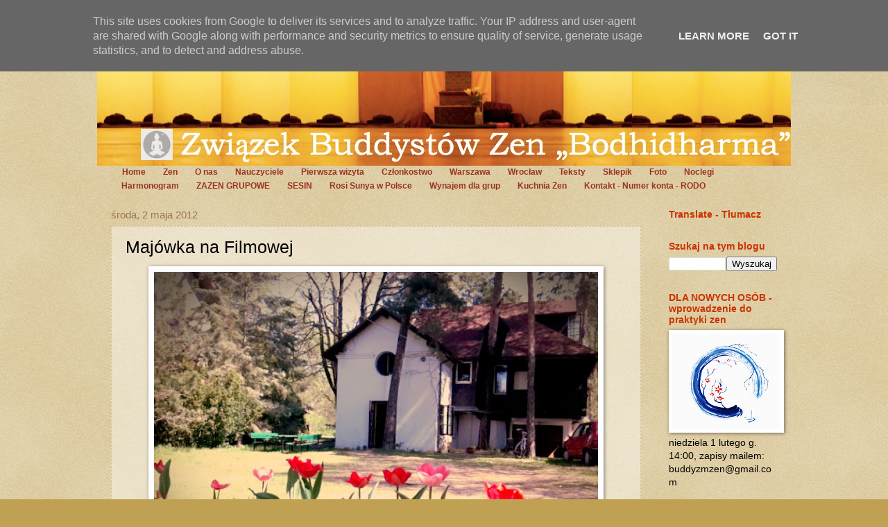

--- FILE ---
content_type: text/html; charset=UTF-8
request_url: https://www.buddyzmzen.pl/2012/05/majowka-na-filmowej.html
body_size: 27320
content:
<!DOCTYPE html>
<html class='v2' dir='ltr' lang='pl'>
<head>
<link href='https://www.blogger.com/static/v1/widgets/335934321-css_bundle_v2.css' rel='stylesheet' type='text/css'/>
<meta content='width=1100' name='viewport'/>
<meta content='text/html; charset=UTF-8' http-equiv='Content-Type'/>
<meta content='blogger' name='generator'/>
<link href='https://www.buddyzmzen.pl/favicon.ico' rel='icon' type='image/x-icon'/>
<link href='https://www.buddyzmzen.pl/2012/05/majowka-na-filmowej.html' rel='canonical'/>
<link rel="alternate" type="application/atom+xml" title="Związek Buddystów Zen &quot;Bodhidharma&quot; - Atom" href="https://www.buddyzmzen.pl/feeds/posts/default" />
<link rel="alternate" type="application/rss+xml" title="Związek Buddystów Zen &quot;Bodhidharma&quot; - RSS" href="https://www.buddyzmzen.pl/feeds/posts/default?alt=rss" />
<link rel="service.post" type="application/atom+xml" title="Związek Buddystów Zen &quot;Bodhidharma&quot; - Atom" href="https://www.blogger.com/feeds/5666957996687907336/posts/default" />

<link rel="alternate" type="application/atom+xml" title="Związek Buddystów Zen &quot;Bodhidharma&quot; - Atom" href="https://www.buddyzmzen.pl/feeds/6774421229954911166/comments/default" />
<!--Can't find substitution for tag [blog.ieCssRetrofitLinks]-->
<link href='https://blogger.googleusercontent.com/img/b/R29vZ2xl/AVvXsEhMTr4E2XSeFhipCLnWN0CyP6Ks-rfGAtVXMZZC7xCBViQhXnSca7-zJ6PrhDZi_JnuCkTgDCZKlhG6TuTBZ4z_6e0OcTqxAVbDfGs4MgZsyqxsmaV1nqp88-TxfI8ChKoM1fY8cewJfyQ/s640/IMG_3781.JPG' rel='image_src'/>
<meta content='https://www.buddyzmzen.pl/2012/05/majowka-na-filmowej.html' property='og:url'/>
<meta content='Majówka na Filmowej' property='og:title'/>
<meta content='    ' property='og:description'/>
<meta content='https://blogger.googleusercontent.com/img/b/R29vZ2xl/AVvXsEhMTr4E2XSeFhipCLnWN0CyP6Ks-rfGAtVXMZZC7xCBViQhXnSca7-zJ6PrhDZi_JnuCkTgDCZKlhG6TuTBZ4z_6e0OcTqxAVbDfGs4MgZsyqxsmaV1nqp88-TxfI8ChKoM1fY8cewJfyQ/w1200-h630-p-k-no-nu/IMG_3781.JPG' property='og:image'/>
<title>Związek Buddystów Zen "Bodhidharma": Majówka na Filmowej</title>
<style id='page-skin-1' type='text/css'><!--
/*
-----------------------------------------------
Blogger Template Style
Name:     Watermark
Designer: Blogger
URL:      www.blogger.com
----------------------------------------------- */
/* Use this with templates/1ktemplate-*.html */
/* Content
----------------------------------------------- */
body {
font: normal normal 15px Arial, Tahoma, Helvetica, FreeSans, sans-serif;
color: #000000;
background: #c0a154 url(https://resources.blogblog.com/blogblog/data/1kt/watermark/body_background_birds.png) repeat scroll top center;
}
html body .content-outer {
min-width: 0;
max-width: 100%;
width: 100%;
}
.content-outer {
font-size: 92%;
}
a:link {
text-decoration:none;
color: #cc3300;
}
a:visited {
text-decoration:none;
color: #993322;
}
a:hover {
text-decoration:underline;
color: #ff3300;
}
.body-fauxcolumns .cap-top {
margin-top: 30px;
background: transparent url(https://resources.blogblog.com/blogblog/data/1kt/watermark/body_overlay_birds.png) no-repeat scroll top right;
height: 121px;
}
.content-inner {
padding: 0;
}
/* Header
----------------------------------------------- */
.header-inner .Header .titlewrapper,
.header-inner .Header .descriptionwrapper {
padding-left: 20px;
padding-right: 20px;
}
.Header h1 {
font: normal normal 30px Georgia, Utopia, 'Palatino Linotype', Palatino, serif;
color: #ffffff;
text-shadow: 2px 2px rgba(0, 0, 0, .1);
}
.Header h1 a {
color: #ffffff;
}
.Header .description {
font-size: 140%;
color: #997755;
}
/* Tabs
----------------------------------------------- */
.tabs-inner .section {
margin: 0 20px;
}
.tabs-inner .PageList, .tabs-inner .LinkList, .tabs-inner .Labels {
margin-left: -11px;
margin-right: -11px;
background-color: transparent;
border-top: 0 solid #ffffff;
border-bottom: 0 solid #ffffff;
-moz-box-shadow: 0 0 0 rgba(0, 0, 0, .3);
-webkit-box-shadow: 0 0 0 rgba(0, 0, 0, .3);
-goog-ms-box-shadow: 0 0 0 rgba(0, 0, 0, .3);
box-shadow: 0 0 0 rgba(0, 0, 0, .3);
}
.tabs-inner .PageList .widget-content,
.tabs-inner .LinkList .widget-content,
.tabs-inner .Labels .widget-content {
margin: -3px -11px;
background: transparent none  no-repeat scroll right;
}
.tabs-inner .widget ul {
padding: 2px 25px;
max-height: 34px;
background: transparent none no-repeat scroll left;
}
.tabs-inner .widget li {
border: none;
}
.tabs-inner .widget li a {
display: inline-block;
padding: .25em 1em;
font: normal bold 12px Arial, Tahoma, Helvetica, FreeSans, sans-serif;
color: #993322;
border-right: 1px solid transparent;
}
.tabs-inner .widget li:first-child a {
border-left: 1px solid transparent;
}
.tabs-inner .widget li.selected a, .tabs-inner .widget li a:hover {
color: #993322;
}
/* Headings
----------------------------------------------- */
h2 {
font: normal bold 14px Arial, Tahoma, Helvetica, FreeSans, sans-serif;
color: #cc3300;
margin: 0 0 .5em;
}
h2.date-header {
font: normal normal 15px Arial, Tahoma, Helvetica, FreeSans, sans-serif;
color: #997755;
}
/* Main
----------------------------------------------- */
.main-inner .column-center-inner,
.main-inner .column-left-inner,
.main-inner .column-right-inner {
padding: 0 5px;
}
.main-outer {
margin-top: 0;
background: transparent none no-repeat scroll top left;
}
.main-inner {
padding-top: 30px;
}
.main-cap-top {
position: relative;
}
.main-cap-top .cap-right {
position: absolute;
height: 0;
width: 100%;
bottom: 0;
background: transparent none repeat-x scroll bottom center;
}
.main-cap-top .cap-left {
position: absolute;
height: 245px;
width: 280px;
right: 0;
bottom: 0;
background: transparent none no-repeat scroll bottom left;
}
/* Posts
----------------------------------------------- */
.post-outer {
padding: 15px 20px;
margin: 0 0 25px;
background: transparent url(https://resources.blogblog.com/blogblog/data/1kt/watermark/post_background_birds.png) repeat scroll top left;
_background-image: none;
border: dotted 1px #ccbb99;
-moz-box-shadow: 0 0 0 rgba(0, 0, 0, .1);
-webkit-box-shadow: 0 0 0 rgba(0, 0, 0, .1);
-goog-ms-box-shadow: 0 0 0 rgba(0, 0, 0, .1);
box-shadow: 0 0 0 rgba(0, 0, 0, .1);
}
h3.post-title {
font: normal normal 25px Arial, Tahoma, Helvetica, FreeSans, sans-serif;
margin: 0;
}
.comments h4 {
font: normal normal 25px Arial, Tahoma, Helvetica, FreeSans, sans-serif;
margin: 1em 0 0;
}
.post-body {
font-size: 105%;
line-height: 1.5;
position: relative;
}
.post-header {
margin: 0 0 1em;
color: #997755;
}
.post-footer {
margin: 10px 0 0;
padding: 10px 0 0;
color: #997755;
border-top: dashed 1px #777777;
}
#blog-pager {
font-size: 140%
}
#comments .comment-author {
padding-top: 1.5em;
border-top: dashed 1px #777777;
background-position: 0 1.5em;
}
#comments .comment-author:first-child {
padding-top: 0;
border-top: none;
}
.avatar-image-container {
margin: .2em 0 0;
}
/* Comments
----------------------------------------------- */
.comments .comments-content .icon.blog-author {
background-repeat: no-repeat;
background-image: url([data-uri]);
}
.comments .comments-content .loadmore a {
border-top: 1px solid #777777;
border-bottom: 1px solid #777777;
}
.comments .continue {
border-top: 2px solid #777777;
}
/* Widgets
----------------------------------------------- */
.widget ul, .widget #ArchiveList ul.flat {
padding: 0;
list-style: none;
}
.widget ul li, .widget #ArchiveList ul.flat li {
padding: .35em 0;
text-indent: 0;
border-top: dashed 1px #777777;
}
.widget ul li:first-child, .widget #ArchiveList ul.flat li:first-child {
border-top: none;
}
.widget .post-body ul {
list-style: disc;
}
.widget .post-body ul li {
border: none;
}
.widget .zippy {
color: #777777;
}
.post-body img, .post-body .tr-caption-container, .Profile img, .Image img,
.BlogList .item-thumbnail img {
padding: 5px;
background: #fff;
-moz-box-shadow: 1px 1px 5px rgba(0, 0, 0, .5);
-webkit-box-shadow: 1px 1px 5px rgba(0, 0, 0, .5);
-goog-ms-box-shadow: 1px 1px 5px rgba(0, 0, 0, .5);
box-shadow: 1px 1px 5px rgba(0, 0, 0, .5);
}
.post-body img, .post-body .tr-caption-container {
padding: 8px;
}
.post-body .tr-caption-container {
color: #333333;
}
.post-body .tr-caption-container img {
padding: 0;
background: transparent;
border: none;
-moz-box-shadow: 0 0 0 rgba(0, 0, 0, .1);
-webkit-box-shadow: 0 0 0 rgba(0, 0, 0, .1);
-goog-ms-box-shadow: 0 0 0 rgba(0, 0, 0, .1);
box-shadow: 0 0 0 rgba(0, 0, 0, .1);
}
/* Footer
----------------------------------------------- */
.footer-outer {
color:#ccbb99;
background: transparent url(https://resources.blogblog.com/blogblog/data/1kt/watermark/body_background_navigator.png) repeat scroll top left;
}
.footer-outer a {
color: #ff7755;
}
.footer-outer a:visited {
color: #dd5533;
}
.footer-outer a:hover {
color: #ff9977;
}
.footer-outer .widget h2 {
color: #eeddbb;
}
/* Mobile
----------------------------------------------- */
body.mobile  {
background-size: 100% auto;
}
.mobile .body-fauxcolumn-outer {
background: transparent none repeat scroll top left;
}
html .mobile .mobile-date-outer {
border-bottom: none;
background: transparent url(https://resources.blogblog.com/blogblog/data/1kt/watermark/post_background_birds.png) repeat scroll top left;
_background-image: none;
margin-bottom: 10px;
}
.mobile .main-inner .date-outer {
padding: 0;
}
.mobile .main-inner .date-header {
margin: 10px;
}
.mobile .main-cap-top {
z-index: -1;
}
.mobile .content-outer {
font-size: 100%;
}
.mobile .post-outer {
padding: 10px;
}
.mobile .main-cap-top .cap-left {
background: transparent none no-repeat scroll bottom left;
}
.mobile .body-fauxcolumns .cap-top {
margin: 0;
}
.mobile-link-button {
background: transparent url(https://resources.blogblog.com/blogblog/data/1kt/watermark/post_background_birds.png) repeat scroll top left;
}
.mobile-link-button a:link, .mobile-link-button a:visited {
color: #cc3300;
}
.mobile-index-date .date-header {
color: #997755;
}
.mobile-index-contents {
color: #000000;
}
.mobile .tabs-inner .section {
margin: 0;
}
.mobile .tabs-inner .PageList {
margin-left: 0;
margin-right: 0;
}
.mobile .tabs-inner .PageList .widget-content {
margin: 0;
color: #993322;
background: transparent url(https://resources.blogblog.com/blogblog/data/1kt/watermark/post_background_birds.png) repeat scroll top left;
}
.mobile .tabs-inner .PageList .widget-content .pagelist-arrow {
border-left: 1px solid transparent;
}

--></style>
<style id='template-skin-1' type='text/css'><!--
body {
min-width: 1000px;
}
.content-outer, .content-fauxcolumn-outer, .region-inner {
min-width: 1000px;
max-width: 1000px;
_width: 1000px;
}
.main-inner .columns {
padding-left: 0px;
padding-right: 196px;
}
.main-inner .fauxcolumn-center-outer {
left: 0px;
right: 196px;
/* IE6 does not respect left and right together */
_width: expression(this.parentNode.offsetWidth -
parseInt("0px") -
parseInt("196px") + 'px');
}
.main-inner .fauxcolumn-left-outer {
width: 0px;
}
.main-inner .fauxcolumn-right-outer {
width: 196px;
}
.main-inner .column-left-outer {
width: 0px;
right: 100%;
margin-left: -0px;
}
.main-inner .column-right-outer {
width: 196px;
margin-right: -196px;
}
#layout {
min-width: 0;
}
#layout .content-outer {
min-width: 0;
width: 800px;
}
#layout .region-inner {
min-width: 0;
width: auto;
}
body#layout div.add_widget {
padding: 8px;
}
body#layout div.add_widget a {
margin-left: 32px;
}
--></style>
<link href='https://www.blogger.com/dyn-css/authorization.css?targetBlogID=5666957996687907336&amp;zx=71789f95-aa67-4533-b960-59826a03d4a0' media='none' onload='if(media!=&#39;all&#39;)media=&#39;all&#39;' rel='stylesheet'/><noscript><link href='https://www.blogger.com/dyn-css/authorization.css?targetBlogID=5666957996687907336&amp;zx=71789f95-aa67-4533-b960-59826a03d4a0' rel='stylesheet'/></noscript>
<meta name='google-adsense-platform-account' content='ca-host-pub-1556223355139109'/>
<meta name='google-adsense-platform-domain' content='blogspot.com'/>

<script type="text/javascript" language="javascript">
  // Supply ads personalization default for EEA readers
  // See https://www.blogger.com/go/adspersonalization
  adsbygoogle = window.adsbygoogle || [];
  if (typeof adsbygoogle.requestNonPersonalizedAds === 'undefined') {
    adsbygoogle.requestNonPersonalizedAds = 1;
  }
</script>


</head>
<body class='loading variant-birds'>
<div class='navbar section' id='navbar' name='Pasek nawigacyjny'><div class='widget Navbar' data-version='1' id='Navbar1'><script type="text/javascript">
    function setAttributeOnload(object, attribute, val) {
      if(window.addEventListener) {
        window.addEventListener('load',
          function(){ object[attribute] = val; }, false);
      } else {
        window.attachEvent('onload', function(){ object[attribute] = val; });
      }
    }
  </script>
<div id="navbar-iframe-container"></div>
<script type="text/javascript" src="https://apis.google.com/js/platform.js"></script>
<script type="text/javascript">
      gapi.load("gapi.iframes:gapi.iframes.style.bubble", function() {
        if (gapi.iframes && gapi.iframes.getContext) {
          gapi.iframes.getContext().openChild({
              url: 'https://www.blogger.com/navbar/5666957996687907336?po\x3d6774421229954911166\x26origin\x3dhttps://www.buddyzmzen.pl',
              where: document.getElementById("navbar-iframe-container"),
              id: "navbar-iframe"
          });
        }
      });
    </script><script type="text/javascript">
(function() {
var script = document.createElement('script');
script.type = 'text/javascript';
script.src = '//pagead2.googlesyndication.com/pagead/js/google_top_exp.js';
var head = document.getElementsByTagName('head')[0];
if (head) {
head.appendChild(script);
}})();
</script>
</div></div>
<div class='body-fauxcolumns'>
<div class='fauxcolumn-outer body-fauxcolumn-outer'>
<div class='cap-top'>
<div class='cap-left'></div>
<div class='cap-right'></div>
</div>
<div class='fauxborder-left'>
<div class='fauxborder-right'></div>
<div class='fauxcolumn-inner'>
</div>
</div>
<div class='cap-bottom'>
<div class='cap-left'></div>
<div class='cap-right'></div>
</div>
</div>
</div>
<div class='content'>
<div class='content-fauxcolumns'>
<div class='fauxcolumn-outer content-fauxcolumn-outer'>
<div class='cap-top'>
<div class='cap-left'></div>
<div class='cap-right'></div>
</div>
<div class='fauxborder-left'>
<div class='fauxborder-right'></div>
<div class='fauxcolumn-inner'>
</div>
</div>
<div class='cap-bottom'>
<div class='cap-left'></div>
<div class='cap-right'></div>
</div>
</div>
</div>
<div class='content-outer'>
<div class='content-cap-top cap-top'>
<div class='cap-left'></div>
<div class='cap-right'></div>
</div>
<div class='fauxborder-left content-fauxborder-left'>
<div class='fauxborder-right content-fauxborder-right'></div>
<div class='content-inner'>
<header>
<div class='header-outer'>
<div class='header-cap-top cap-top'>
<div class='cap-left'></div>
<div class='cap-right'></div>
</div>
<div class='fauxborder-left header-fauxborder-left'>
<div class='fauxborder-right header-fauxborder-right'></div>
<div class='region-inner header-inner'>
<div class='header section' id='header' name='Nagłówek'><div class='widget Header' data-version='1' id='Header1'>
<div id='header-inner'>
<a href='https://www.buddyzmzen.pl/' style='display: block'>
<img alt='Związek Buddystów Zen "Bodhidharma"' height='209px; ' id='Header1_headerimg' src='https://blogger.googleusercontent.com/img/b/R29vZ2xl/AVvXsEjZzxMNrE0BqbxiGiD-ijOh4g_V05ucvRFnvfBtSCleHZDozL14pBJ57OLz-H62rob-kte5YlLpHVTBCXztEpSrk9djvHUYee6gPEJdx8AevgU2vjn5cG12JEvdEAIMQZxwPBa-xQL1T9U/s1600/nag%25C5%2582%25C3%25B3wek+website+wi%25C4%2599kszy.jpg' style='display: block' width='1048px; '/>
</a>
</div>
</div></div>
</div>
</div>
<div class='header-cap-bottom cap-bottom'>
<div class='cap-left'></div>
<div class='cap-right'></div>
</div>
</div>
</header>
<div class='tabs-outer'>
<div class='tabs-cap-top cap-top'>
<div class='cap-left'></div>
<div class='cap-right'></div>
</div>
<div class='fauxborder-left tabs-fauxborder-left'>
<div class='fauxborder-right tabs-fauxborder-right'></div>
<div class='region-inner tabs-inner'>
<div class='tabs section' id='crosscol' name='Wszystkie kolumny'><div class='widget PageList' data-version='1' id='PageList1'>
<h2>Strony</h2>
<div class='widget-content'>
<ul>
<li>
<a href='http://www.buddyzmzen.pl/'>Home</a>
</li>
<li>
<a href='http://www.buddyzmzen.pl/p/zen.html'>Zen</a>
</li>
<li>
<a href='http://www.buddyzmzen.pl/p/o-nas.html'>O nas</a>
</li>
<li>
<a href='http://www.buddyzmzen.pl/p/nauczyciele.html'>Nauczyciele</a>
</li>
<li>
<a href='http://www.buddyzmzen.pl/p/wprowadzenie-do-praktyki-zen-osoby.html'>Pierwsza wizyta</a>
</li>
<li>
<a href='https://www.buddyzmzen.pl/p/wspolnota.html'>Członkostwo</a>
</li>
<li>
<a href='http://www.buddyzmzen.pl/p/warszawa.html'>Warszawa</a>
</li>
<li>
<a href='http://www.buddyzmzen.pl/p/wrocaw.html'>Wrocław</a>
</li>
<li>
<a href='http://www.buddyzmzen.pl/p/sklepik.html'>Teksty</a>
</li>
<li>
<a href='http://sklepzen.blogspot.com/'>Sklepik</a>
</li>
<li>
<a href='https://www.buddyzmzen.pl/p/blog-page.html'>Foto</a>
</li>
<li>
<a href='http://www.buddyzmzen.pl/p/pobyt-krotkoterminowy.html'>Noclegi </a>
</li>
<li>
<a href='http://www.buddyzmzen.pl/p/harmonogram.html'>Harmonogram</a>
</li>
<li>
<a href='https://www.buddyzmzen.pl/p/zazen-grupowe-w-ogolnopolskim-osrodku.html'>ZAZEN GRUPOWE</a>
</li>
<li>
<a href='http://www.buddyzmzen.pl/p/sesin.html'>SESIN</a>
</li>
<li>
<a href='http://www.buddyzmzen.pl/p/40-wizyta-rosi-sunyi-w-polsce.html'>Rosi Sunya w Polsce </a>
</li>
<li>
<a href='http://www.buddyzmzen.pl/p/wynajem-dla-grup.html'>Wynajem dla grup</a>
</li>
<li>
<a href='http://www.buddyzmzen.pl/p/kuchnia-zen.html'>Kuchnia Zen</a>
</li>
<li>
<a href='http://www.buddyzmzen.pl/p/kontakty.html'>Kontakt - Numer konta - RODO</a>
</li>
</ul>
<div class='clear'></div>
</div>
</div></div>
<div class='tabs no-items section' id='crosscol-overflow' name='Cross-Column 2'></div>
</div>
</div>
<div class='tabs-cap-bottom cap-bottom'>
<div class='cap-left'></div>
<div class='cap-right'></div>
</div>
</div>
<div class='main-outer'>
<div class='main-cap-top cap-top'>
<div class='cap-left'></div>
<div class='cap-right'></div>
</div>
<div class='fauxborder-left main-fauxborder-left'>
<div class='fauxborder-right main-fauxborder-right'></div>
<div class='region-inner main-inner'>
<div class='columns fauxcolumns'>
<div class='fauxcolumn-outer fauxcolumn-center-outer'>
<div class='cap-top'>
<div class='cap-left'></div>
<div class='cap-right'></div>
</div>
<div class='fauxborder-left'>
<div class='fauxborder-right'></div>
<div class='fauxcolumn-inner'>
</div>
</div>
<div class='cap-bottom'>
<div class='cap-left'></div>
<div class='cap-right'></div>
</div>
</div>
<div class='fauxcolumn-outer fauxcolumn-left-outer'>
<div class='cap-top'>
<div class='cap-left'></div>
<div class='cap-right'></div>
</div>
<div class='fauxborder-left'>
<div class='fauxborder-right'></div>
<div class='fauxcolumn-inner'>
</div>
</div>
<div class='cap-bottom'>
<div class='cap-left'></div>
<div class='cap-right'></div>
</div>
</div>
<div class='fauxcolumn-outer fauxcolumn-right-outer'>
<div class='cap-top'>
<div class='cap-left'></div>
<div class='cap-right'></div>
</div>
<div class='fauxborder-left'>
<div class='fauxborder-right'></div>
<div class='fauxcolumn-inner'>
</div>
</div>
<div class='cap-bottom'>
<div class='cap-left'></div>
<div class='cap-right'></div>
</div>
</div>
<!-- corrects IE6 width calculation -->
<div class='columns-inner'>
<div class='column-center-outer'>
<div class='column-center-inner'>
<div class='main section' id='main' name='Główny'><div class='widget Blog' data-version='1' id='Blog1'>
<div class='blog-posts hfeed'>

          <div class="date-outer">
        
<h2 class='date-header'><span>środa, 2 maja 2012</span></h2>

          <div class="date-posts">
        
<div class='post-outer'>
<div class='post hentry uncustomized-post-template' itemprop='blogPost' itemscope='itemscope' itemtype='http://schema.org/BlogPosting'>
<meta content='https://blogger.googleusercontent.com/img/b/R29vZ2xl/AVvXsEhMTr4E2XSeFhipCLnWN0CyP6Ks-rfGAtVXMZZC7xCBViQhXnSca7-zJ6PrhDZi_JnuCkTgDCZKlhG6TuTBZ4z_6e0OcTqxAVbDfGs4MgZsyqxsmaV1nqp88-TxfI8ChKoM1fY8cewJfyQ/s640/IMG_3781.JPG' itemprop='image_url'/>
<meta content='5666957996687907336' itemprop='blogId'/>
<meta content='6774421229954911166' itemprop='postId'/>
<a name='6774421229954911166'></a>
<h3 class='post-title entry-title' itemprop='name'>
Majówka na Filmowej
</h3>
<div class='post-header'>
<div class='post-header-line-1'></div>
</div>
<div class='post-body entry-content' id='post-body-6774421229954911166' itemprop='description articleBody'>
<div class="separator" style="clear: both; text-align: center;">
<a href="https://blogger.googleusercontent.com/img/b/R29vZ2xl/AVvXsEhMTr4E2XSeFhipCLnWN0CyP6Ks-rfGAtVXMZZC7xCBViQhXnSca7-zJ6PrhDZi_JnuCkTgDCZKlhG6TuTBZ4z_6e0OcTqxAVbDfGs4MgZsyqxsmaV1nqp88-TxfI8ChKoM1fY8cewJfyQ/s1600/IMG_3781.JPG" imageanchor="1" style="margin-left: 1em; margin-right: 1em;"><img border="0" height="480" src="https://blogger.googleusercontent.com/img/b/R29vZ2xl/AVvXsEhMTr4E2XSeFhipCLnWN0CyP6Ks-rfGAtVXMZZC7xCBViQhXnSca7-zJ6PrhDZi_JnuCkTgDCZKlhG6TuTBZ4z_6e0OcTqxAVbDfGs4MgZsyqxsmaV1nqp88-TxfI8ChKoM1fY8cewJfyQ/s640/IMG_3781.JPG" width="640" /></a></div>
<div class="separator" style="clear: both; text-align: center;">
</div>
<a name="more"></a><br /><br />
<div class="separator" style="clear: both; text-align: center;">
<a href="https://blogger.googleusercontent.com/img/b/R29vZ2xl/AVvXsEjmyl_9C_DzDv3vPAkGZCHXPr3InZV29VweQuJuOGyVF-oPIR7iEq3qlDJiMY9ZWOnexy7BOnXH3y8I5sgrdnLvgdjdYac2_zPMwpLGzmuEcE1UwG7eXuMQTAh1QjPRkp28J4MVZZmSKIs/s1600/IMG_3762.JPG" imageanchor="1" style="margin-left: 1em; margin-right: 1em;"><img border="0" height="298" src="https://blogger.googleusercontent.com/img/b/R29vZ2xl/AVvXsEjmyl_9C_DzDv3vPAkGZCHXPr3InZV29VweQuJuOGyVF-oPIR7iEq3qlDJiMY9ZWOnexy7BOnXH3y8I5sgrdnLvgdjdYac2_zPMwpLGzmuEcE1UwG7eXuMQTAh1QjPRkp28J4MVZZmSKIs/s400/IMG_3762.JPG" width="400" /></a></div>
<br />
<div class="separator" style="clear: both; text-align: center;">
<a href="https://blogger.googleusercontent.com/img/b/R29vZ2xl/AVvXsEh03WSGnqJK0Sh2fMORIsHlSZzkbCIrwZB27ws9VsYV-sNf2_y8JUYK9KKk9-PCekQd6PNwGZa5q2tQjgF4_6RnJUNa3wDJ3D5ULBBacOjJrAUpjH1e1k_o3p7npHUnkxvzwR-5YFlCh2s/s1600/IMG_3763.JPG" imageanchor="1" style="margin-left: 1em; margin-right: 1em;"><img border="0" height="298" src="https://blogger.googleusercontent.com/img/b/R29vZ2xl/AVvXsEh03WSGnqJK0Sh2fMORIsHlSZzkbCIrwZB27ws9VsYV-sNf2_y8JUYK9KKk9-PCekQd6PNwGZa5q2tQjgF4_6RnJUNa3wDJ3D5ULBBacOjJrAUpjH1e1k_o3p7npHUnkxvzwR-5YFlCh2s/s400/IMG_3763.JPG" width="400" /></a></div>
<br />
<div class="separator" style="clear: both; text-align: center;">
<a href="https://blogger.googleusercontent.com/img/b/R29vZ2xl/AVvXsEjQRWkOIG31tXLXo3OCBIeGWOEWiLOHOJkkx4_kEwXSdfN7iLuJkNAeIl_8EQvzA11MX6175TiTFZFyIzn3Y6iTAOPWfrNrwLf83fFQe7p3u7Tm-Ijahsc-b_Qcvws0n9eoIPYWa9dBxdQ/s1600/IMG_3764.JPG" imageanchor="1" style="margin-left: 1em; margin-right: 1em;"><img border="0" height="298" src="https://blogger.googleusercontent.com/img/b/R29vZ2xl/AVvXsEjQRWkOIG31tXLXo3OCBIeGWOEWiLOHOJkkx4_kEwXSdfN7iLuJkNAeIl_8EQvzA11MX6175TiTFZFyIzn3Y6iTAOPWfrNrwLf83fFQe7p3u7Tm-Ijahsc-b_Qcvws0n9eoIPYWa9dBxdQ/s400/IMG_3764.JPG" width="400" /></a></div>
<br />
<div class="separator" style="clear: both; text-align: center;">
<a href="https://blogger.googleusercontent.com/img/b/R29vZ2xl/AVvXsEguQf2eSyu0UUlUFsK9pq_GNu_6eaQ97BHi42pk5iHZ1zEjkrnzLR5U2dEl0RROionBEI4s8X5mTEHP8UYd6qQ23GSUUK-NfC_xJ2uRJiulPkK54DokIjOggV9QRQ3EwRUTSfmydpd7yb4/s1600/IMG_3766.JPG" imageanchor="1" style="margin-left: 1em; margin-right: 1em;"><img border="0" height="298" src="https://blogger.googleusercontent.com/img/b/R29vZ2xl/AVvXsEguQf2eSyu0UUlUFsK9pq_GNu_6eaQ97BHi42pk5iHZ1zEjkrnzLR5U2dEl0RROionBEI4s8X5mTEHP8UYd6qQ23GSUUK-NfC_xJ2uRJiulPkK54DokIjOggV9QRQ3EwRUTSfmydpd7yb4/s400/IMG_3766.JPG" width="400" /></a></div>
<br />
<div class="separator" style="clear: both; text-align: center;">
<a href="https://blogger.googleusercontent.com/img/b/R29vZ2xl/AVvXsEhYOXGSkfTGcVkyMXFeAgjxeWTtDEShTwIa3N5dfulBcDO1mxzL13Y6TMnhaCeAZBbHi4rD8eaqtCQ6vG2v4xWQmRZ0NgzGW_TaYl5AH8kwosb-9diUQWyHZuQIPbLgsccZsFcewjpqZLk/s1600/IMG_3767.JPG" imageanchor="1" style="margin-left: 1em; margin-right: 1em;"><img border="0" height="298" src="https://blogger.googleusercontent.com/img/b/R29vZ2xl/AVvXsEhYOXGSkfTGcVkyMXFeAgjxeWTtDEShTwIa3N5dfulBcDO1mxzL13Y6TMnhaCeAZBbHi4rD8eaqtCQ6vG2v4xWQmRZ0NgzGW_TaYl5AH8kwosb-9diUQWyHZuQIPbLgsccZsFcewjpqZLk/s400/IMG_3767.JPG" width="400" /></a></div>
<br />
<div class="separator" style="clear: both; text-align: center;">
<a href="https://blogger.googleusercontent.com/img/b/R29vZ2xl/AVvXsEgAkB_cpDsVYu8MIKec_B0Y-pmhIBe4g06O3j1HSJgN49Xvxbf9QVGGxkLF-184xKgwUZdUopik3cHSxldmJEi21tGLtebCYO3rXMiPv9-Ny8r4FLg-s3NLVyu0PZV8gOJKYwbU-d6RdAI/s1600/IMG_3773.JPG" imageanchor="1" style="margin-left: 1em; margin-right: 1em;"><img border="0" height="298" src="https://blogger.googleusercontent.com/img/b/R29vZ2xl/AVvXsEgAkB_cpDsVYu8MIKec_B0Y-pmhIBe4g06O3j1HSJgN49Xvxbf9QVGGxkLF-184xKgwUZdUopik3cHSxldmJEi21tGLtebCYO3rXMiPv9-Ny8r4FLg-s3NLVyu0PZV8gOJKYwbU-d6RdAI/s400/IMG_3773.JPG" width="400" /></a></div>
<br />
<div class="separator" style="clear: both; text-align: center;">
<a href="https://blogger.googleusercontent.com/img/b/R29vZ2xl/AVvXsEgbwXAcdWfQjfT25GP4B1RtBbwYD94Y-elft9KtRQvLazNBEjbcWV3Y6IrgSZFDnRQQYDHmXauPn0i3gMEA8SJU1hj4hOJsEwVZKkDq8XAz0wZdGnwis6gnKdPd9_-g4D6AI99N7gGGYos/s1600/IMG_3774.JPG" imageanchor="1" style="margin-left: 1em; margin-right: 1em;"><img border="0" height="298" src="https://blogger.googleusercontent.com/img/b/R29vZ2xl/AVvXsEgbwXAcdWfQjfT25GP4B1RtBbwYD94Y-elft9KtRQvLazNBEjbcWV3Y6IrgSZFDnRQQYDHmXauPn0i3gMEA8SJU1hj4hOJsEwVZKkDq8XAz0wZdGnwis6gnKdPd9_-g4D6AI99N7gGGYos/s400/IMG_3774.JPG" width="400" /></a></div>
<br />
<div class="separator" style="clear: both; text-align: center;">
<a href="https://blogger.googleusercontent.com/img/b/R29vZ2xl/AVvXsEiI1dhoZeNGb8t5Ez8KzwJ4iH2Qn6UxsiiovLkHKwUn50OYNBmqA0BlFDvXtycT5rNLcZhjcLftgD1cx6ptOi7TnXMaYX261mO3aCrf4g_xXLWtGnFFNB9C0q5hyHiUVJscktL4MvA9FRw/s1600/IMG_3775.JPG" imageanchor="1" style="margin-left: 1em; margin-right: 1em;"><img border="0" height="298" src="https://blogger.googleusercontent.com/img/b/R29vZ2xl/AVvXsEiI1dhoZeNGb8t5Ez8KzwJ4iH2Qn6UxsiiovLkHKwUn50OYNBmqA0BlFDvXtycT5rNLcZhjcLftgD1cx6ptOi7TnXMaYX261mO3aCrf4g_xXLWtGnFFNB9C0q5hyHiUVJscktL4MvA9FRw/s400/IMG_3775.JPG" width="400" /></a></div>
<br />
<div class="separator" style="clear: both; text-align: center;">
</div>
<br />
<div class="separator" style="clear: both; text-align: center;">
<a href="https://blogger.googleusercontent.com/img/b/R29vZ2xl/AVvXsEjlwLGhDV4tID01I6TF9_qmipcYxVWYo2ALUccY8wgEyBst7Id1KPxaB4HHtcPJ-Tz6ZODrIAdyazFChUI6G63OJLMpdwfkUHhyphenhyphenPYV0T2iW9KWChGlaCozBHQqQ3Yr8OBzPKqetfeWV56A/s1600/IMG_3778.JPG" imageanchor="1" style="margin-left: 1em; margin-right: 1em;"><img border="0" height="298" src="https://blogger.googleusercontent.com/img/b/R29vZ2xl/AVvXsEjlwLGhDV4tID01I6TF9_qmipcYxVWYo2ALUccY8wgEyBst7Id1KPxaB4HHtcPJ-Tz6ZODrIAdyazFChUI6G63OJLMpdwfkUHhyphenhyphenPYV0T2iW9KWChGlaCozBHQqQ3Yr8OBzPKqetfeWV56A/s400/IMG_3778.JPG" width="400" /></a></div>
<br />
<div class="separator" style="clear: both; text-align: center;">
<a href="https://blogger.googleusercontent.com/img/b/R29vZ2xl/AVvXsEiKKFwp984cXgoV8a8Fk6uhkQQ2-a0biH1Jx0jQGoGzLRaJtNiy163-pm132Jdpr7K1GCYCGJ3FoYu02YHViZ0pUp4cGtk7MfxY3zTOBz3UZOW5yOF1p69UTLSOe0_EKooOcgWWbIPA6s0/s1600/IMG_3780.JPG" imageanchor="1" style="margin-left: 1em; margin-right: 1em;"><img border="0" height="300" src="https://blogger.googleusercontent.com/img/b/R29vZ2xl/AVvXsEiKKFwp984cXgoV8a8Fk6uhkQQ2-a0biH1Jx0jQGoGzLRaJtNiy163-pm132Jdpr7K1GCYCGJ3FoYu02YHViZ0pUp4cGtk7MfxY3zTOBz3UZOW5yOF1p69UTLSOe0_EKooOcgWWbIPA6s0/s400/IMG_3780.JPG" width="400" /></a></div>
<br />
<div class="separator" style="clear: both; text-align: center;">
<a href="https://blogger.googleusercontent.com/img/b/R29vZ2xl/AVvXsEjPsR6rjSxkiyU_T3ET8jNq26aCErNr-hPuRtx0w2LXgdC9UV-x3gxwqc-hWb_8cIkXT7K7hXEqOFINN8RQJnTGwm-EE_XboaJwNyBCihSfRs4rNwi3JglkHrXeb_O1l0Sd1GwH2Sxhk9I/s1600/IMG_3781.JPG" imageanchor="1" style="margin-left: 1em; margin-right: 1em;"><img border="0" height="300" src="https://blogger.googleusercontent.com/img/b/R29vZ2xl/AVvXsEjPsR6rjSxkiyU_T3ET8jNq26aCErNr-hPuRtx0w2LXgdC9UV-x3gxwqc-hWb_8cIkXT7K7hXEqOFINN8RQJnTGwm-EE_XboaJwNyBCihSfRs4rNwi3JglkHrXeb_O1l0Sd1GwH2Sxhk9I/s400/IMG_3781.JPG" width="400" /></a></div>
<br />
<div class="separator" style="clear: both; text-align: center;">
<a href="https://blogger.googleusercontent.com/img/b/R29vZ2xl/AVvXsEi1-79PFyS0U-hFOC9kV8N36jZ7xsSweAjv7K_EZCS73h0IDgnbIQe4asHwCvgMzoPC22eeibuW8yRebT1ZB1PXK081OBAy1EUQMQtWzdxp2E6229Ge1fFxjx_IAhcELa9zFNvdzoqJGUE/s1600/IMG_3782.JPG" imageanchor="1" style="margin-left: 1em; margin-right: 1em;"><img border="0" height="300" src="https://blogger.googleusercontent.com/img/b/R29vZ2xl/AVvXsEi1-79PFyS0U-hFOC9kV8N36jZ7xsSweAjv7K_EZCS73h0IDgnbIQe4asHwCvgMzoPC22eeibuW8yRebT1ZB1PXK081OBAy1EUQMQtWzdxp2E6229Ge1fFxjx_IAhcELa9zFNvdzoqJGUE/s400/IMG_3782.JPG" width="400" /></a></div>
<br />
<div class="separator" style="clear: both; text-align: center;">
<a href="https://blogger.googleusercontent.com/img/b/R29vZ2xl/AVvXsEhVhi39qaiZ8dxucOvfdr7tlaK2UsXMwjFSXJ7p-q_mbAc2aYTEO2_YjJRHUprN2I4-ZeygiGucT5oByr6afwXBv-qzd3LEvhmtFRZ-FZWbGXSz_qQZ3xdLpD5j1L2c_sS3N8_Mm7HjgnI/s1600/IMG_3784.JPG" imageanchor="1" style="margin-left: 1em; margin-right: 1em;"><img border="0" height="300" src="https://blogger.googleusercontent.com/img/b/R29vZ2xl/AVvXsEhVhi39qaiZ8dxucOvfdr7tlaK2UsXMwjFSXJ7p-q_mbAc2aYTEO2_YjJRHUprN2I4-ZeygiGucT5oByr6afwXBv-qzd3LEvhmtFRZ-FZWbGXSz_qQZ3xdLpD5j1L2c_sS3N8_Mm7HjgnI/s400/IMG_3784.JPG" width="400" /></a></div>
<br />
<div class="separator" style="clear: both; text-align: center;">
<a href="https://blogger.googleusercontent.com/img/b/R29vZ2xl/AVvXsEi96KxlGkUXc8Z4SJr_JU5khevDjtWhQGMYgYsJl6jwpQ58lHqveji8E3twaJ_rhTp4b1UREzI9KFE1yz_Cp8yt-TSzPgej-ywFz878HCB7skgmWY0fUKPv7a2raknrjvj1SxJMTo6q_og/s1600/IMG_3787.JPG" imageanchor="1" style="margin-left: 1em; margin-right: 1em;"><img border="0" height="300" src="https://blogger.googleusercontent.com/img/b/R29vZ2xl/AVvXsEi96KxlGkUXc8Z4SJr_JU5khevDjtWhQGMYgYsJl6jwpQ58lHqveji8E3twaJ_rhTp4b1UREzI9KFE1yz_Cp8yt-TSzPgej-ywFz878HCB7skgmWY0fUKPv7a2raknrjvj1SxJMTo6q_og/s400/IMG_3787.JPG" width="400" /></a></div>
<br />
<div class="separator" style="clear: both; text-align: center;">
<a href="https://blogger.googleusercontent.com/img/b/R29vZ2xl/AVvXsEiDPOSHkKqDEGYkPXRlMkEd3tza7GCPzyyKLT7nKWenwaxz2id__0eijK1MuLoWL1JQbeMeh2OOZWTDzmC6JY7-YMfA7N9VyvjV1xBrQ11XcAF-T6Q_d2ClICw_fN7HdxNGegDYggessSM/s1600/IMG_3788.JPG" imageanchor="1" style="margin-left: 1em; margin-right: 1em;"><img border="0" height="300" src="https://blogger.googleusercontent.com/img/b/R29vZ2xl/AVvXsEiDPOSHkKqDEGYkPXRlMkEd3tza7GCPzyyKLT7nKWenwaxz2id__0eijK1MuLoWL1JQbeMeh2OOZWTDzmC6JY7-YMfA7N9VyvjV1xBrQ11XcAF-T6Q_d2ClICw_fN7HdxNGegDYggessSM/s400/IMG_3788.JPG" width="400" /></a></div>
<br />
<div class="separator" style="clear: both; text-align: center;">
<a href="https://blogger.googleusercontent.com/img/b/R29vZ2xl/AVvXsEiefDt_ovZmJNFvs3wrbCrFoczXhVXDRhlzXER6LIruhFrC5m8fD7BfXijSLiiI9CFCkX7KUGbLyqJgmfxx6Jfkw-brtpkmQ0S_tbjQq635Cupj7Dh0ujeBYMc4VqYJWZVUlpMYHCyTNGo/s1600/IMG_3811.JPG" imageanchor="1" style="margin-left: 1em; margin-right: 1em;"><img border="0" height="300" src="https://blogger.googleusercontent.com/img/b/R29vZ2xl/AVvXsEiefDt_ovZmJNFvs3wrbCrFoczXhVXDRhlzXER6LIruhFrC5m8fD7BfXijSLiiI9CFCkX7KUGbLyqJgmfxx6Jfkw-brtpkmQ0S_tbjQq635Cupj7Dh0ujeBYMc4VqYJWZVUlpMYHCyTNGo/s400/IMG_3811.JPG" width="400" /></a></div>
<div class="separator" style="clear: both; text-align: center;">
</div>
<br />
<div class="separator" style="clear: both; text-align: center;">
<a href="https://blogger.googleusercontent.com/img/b/R29vZ2xl/AVvXsEiJ5kiRpSK71iMNXI2GmvsabR5OT-QRx0WkgVVbFf9Hpg5DCLbOSdhs-dM8idr7XdT1HMTfwoysztQgdgsXuLC2B5rs0WCyh4cW8stNTATrwkEc_YXaMihm2zrWnYgAeP64SxAE50ztbCA/s1600/IMG_3816.JPG" imageanchor="1" style="margin-left: 1em; margin-right: 1em;"><img border="0" height="298" src="https://blogger.googleusercontent.com/img/b/R29vZ2xl/AVvXsEiJ5kiRpSK71iMNXI2GmvsabR5OT-QRx0WkgVVbFf9Hpg5DCLbOSdhs-dM8idr7XdT1HMTfwoysztQgdgsXuLC2B5rs0WCyh4cW8stNTATrwkEc_YXaMihm2zrWnYgAeP64SxAE50ztbCA/s400/IMG_3816.JPG" width="400" /></a></div>
<br />
<div class="separator" style="clear: both; text-align: center;">
</div>
<br />
<div class="separator" style="clear: both; text-align: center;">
<a href="https://blogger.googleusercontent.com/img/b/R29vZ2xl/AVvXsEgK0sM3hKd7IwwdDd0XvIdcUmt01RdtiOTa2MrG9ZwPc-4mRjUITwV5u9JwNPJ7We1jkh8OCbufHCQbRXt7NN3iwSrGFX7092ABXl2AZFEUVdni24AUEIxMh1tqQp2xhqTs8LhipCV4Nqo/s1600/IMG_3818.JPG" imageanchor="1" style="margin-left: 1em; margin-right: 1em;"><img border="0" height="298" src="https://blogger.googleusercontent.com/img/b/R29vZ2xl/AVvXsEgK0sM3hKd7IwwdDd0XvIdcUmt01RdtiOTa2MrG9ZwPc-4mRjUITwV5u9JwNPJ7We1jkh8OCbufHCQbRXt7NN3iwSrGFX7092ABXl2AZFEUVdni24AUEIxMh1tqQp2xhqTs8LhipCV4Nqo/s400/IMG_3818.JPG" width="400" /></a></div>
<br />
<div class="separator" style="clear: both; text-align: center;">
<a href="https://blogger.googleusercontent.com/img/b/R29vZ2xl/AVvXsEibivr3E6zfdckAWsbjhyhjF8AG4tW6EFQra7bI5hxjWoPPHbeT2ozP8gTXKS-vVUjgZkbk28gjmVkmKLGe0qbP5K-SZ-jHXTsoUXp6ORhzMWVmJHUIzASIih8DDfQqtRgRGyiohLGyPLc/s1600/IMG_3819.JPG" imageanchor="1" style="margin-left: 1em; margin-right: 1em;"><img border="0" height="298" src="https://blogger.googleusercontent.com/img/b/R29vZ2xl/AVvXsEibivr3E6zfdckAWsbjhyhjF8AG4tW6EFQra7bI5hxjWoPPHbeT2ozP8gTXKS-vVUjgZkbk28gjmVkmKLGe0qbP5K-SZ-jHXTsoUXp6ORhzMWVmJHUIzASIih8DDfQqtRgRGyiohLGyPLc/s400/IMG_3819.JPG" width="400" /></a></div>
<br />
<div class="separator" style="clear: both; text-align: center;">
<a href="https://blogger.googleusercontent.com/img/b/R29vZ2xl/AVvXsEgjX7Jrngk2xbM7rGHvGGJdkj-K81cT2CWEP0HO7-7UtKMhOSplOyMjU81Oc7jIMAn5IZ55en71ME0QNlaDG2RTbcGtrrjhEoatGozQ7h5vqBHZ9pbrp1P8ZMTgjKZ4XiW4D6-gfTnkcog/s1600/IMG_3820.JPG" imageanchor="1" style="margin-left: 1em; margin-right: 1em;"><img border="0" height="300" src="https://blogger.googleusercontent.com/img/b/R29vZ2xl/AVvXsEgjX7Jrngk2xbM7rGHvGGJdkj-K81cT2CWEP0HO7-7UtKMhOSplOyMjU81Oc7jIMAn5IZ55en71ME0QNlaDG2RTbcGtrrjhEoatGozQ7h5vqBHZ9pbrp1P8ZMTgjKZ4XiW4D6-gfTnkcog/s400/IMG_3820.JPG" width="400" /></a></div>
<br />
<div class="separator" style="clear: both; text-align: center;">
<a href="https://blogger.googleusercontent.com/img/b/R29vZ2xl/AVvXsEimcwyJcAht3mo7_-INZfJJxLFsFfM-RINZd3uo1xeSwrGygtMLWPVCoAGhguoMeQJkPBDnVJkj4_sviPsVQYiHv6G24dAU8_9uv240I7B2vzM9rjSSGX0EeHrhmz3dEbvAEOamQ6GVaDk/s1600/IMG_3821.JPG" imageanchor="1" style="margin-left: 1em; margin-right: 1em;"><img border="0" height="300" src="https://blogger.googleusercontent.com/img/b/R29vZ2xl/AVvXsEimcwyJcAht3mo7_-INZfJJxLFsFfM-RINZd3uo1xeSwrGygtMLWPVCoAGhguoMeQJkPBDnVJkj4_sviPsVQYiHv6G24dAU8_9uv240I7B2vzM9rjSSGX0EeHrhmz3dEbvAEOamQ6GVaDk/s400/IMG_3821.JPG" width="400" /></a></div>
<br />
<div class="separator" style="clear: both; text-align: center;">
<a href="https://blogger.googleusercontent.com/img/b/R29vZ2xl/AVvXsEh9_-N0sQnyYNhWglb6gP4H4ni8xkOScBOV3-RiuVz4QZWjb7GEUVox3x6hWiIJimPT0AmaIABhRkD_QMw-LEDdDx7Tc2U2QZMg5MzMMWbYzjh01fwv10hNXJBMuCrjrCSNKr5dgCKb1jA/s1600/IMG_3825.JPG" imageanchor="1" style="margin-left: 1em; margin-right: 1em;"><img border="0" height="298" src="https://blogger.googleusercontent.com/img/b/R29vZ2xl/AVvXsEh9_-N0sQnyYNhWglb6gP4H4ni8xkOScBOV3-RiuVz4QZWjb7GEUVox3x6hWiIJimPT0AmaIABhRkD_QMw-LEDdDx7Tc2U2QZMg5MzMMWbYzjh01fwv10hNXJBMuCrjrCSNKr5dgCKb1jA/s400/IMG_3825.JPG" width="400" /></a></div>
<br />
<div class="separator" style="clear: both; text-align: center;">
<a href="https://blogger.googleusercontent.com/img/b/R29vZ2xl/AVvXsEgKN1tY6sfMyV6_pANAmYjtmK_S2USg2sCURD0uqQayu5BBaHh2nrmpD4iQyjYaTJW2owvZaDrksPpMyecxKBHEhzBID3FyU_NUKSlCfHQZMx4co6dPnzO2BESvtyTGgeH1MplQrAcpNk4/s1600/IMG_3827.JPG" imageanchor="1" style="margin-left: 1em; margin-right: 1em;"><img border="0" height="300" src="https://blogger.googleusercontent.com/img/b/R29vZ2xl/AVvXsEgKN1tY6sfMyV6_pANAmYjtmK_S2USg2sCURD0uqQayu5BBaHh2nrmpD4iQyjYaTJW2owvZaDrksPpMyecxKBHEhzBID3FyU_NUKSlCfHQZMx4co6dPnzO2BESvtyTGgeH1MplQrAcpNk4/s400/IMG_3827.JPG" width="400" /></a></div>
<br />
<div class="separator" style="clear: both; text-align: center;">
</div>
<br />
<div class="separator" style="clear: both; text-align: center;">
<a href="https://blogger.googleusercontent.com/img/b/R29vZ2xl/AVvXsEg3BCgNEsLF5PSS-3W8cvTNa8HFy3TfwSnGAGHfb-u-B3bWUdFBQCkcq1-hMoxneU0uNED0J3dHzKrcYzmpJEuERJpXied6AGN_RlW8vuLWCls79y3z10goRmzIvGNhCEcl2ml6h0L8JsA/s1600/IMG_3832.JPG" imageanchor="1" style="margin-left: 1em; margin-right: 1em;"><img border="0" height="298" src="https://blogger.googleusercontent.com/img/b/R29vZ2xl/AVvXsEg3BCgNEsLF5PSS-3W8cvTNa8HFy3TfwSnGAGHfb-u-B3bWUdFBQCkcq1-hMoxneU0uNED0J3dHzKrcYzmpJEuERJpXied6AGN_RlW8vuLWCls79y3z10goRmzIvGNhCEcl2ml6h0L8JsA/s400/IMG_3832.JPG" width="400" /></a></div>
<br />
<div class="separator" style="clear: both; text-align: center;">
<a href="https://blogger.googleusercontent.com/img/b/R29vZ2xl/AVvXsEiG1zTu1blMfBzjHd59PvxSojl_KUmUP2E_R-8QHoAy6q9hPb_Z_T-bz3FILqQR-M_BS6xfTe-cQpkekobTcgnuEzFP27zfjQc0wdoRm2pV7tbraPh2Do1duHExs3yznoEw3XMCC9GRzZc/s1600/IMG_3834.JPG" imageanchor="1" style="margin-left: 1em; margin-right: 1em;"><img border="0" height="298" src="https://blogger.googleusercontent.com/img/b/R29vZ2xl/AVvXsEiG1zTu1blMfBzjHd59PvxSojl_KUmUP2E_R-8QHoAy6q9hPb_Z_T-bz3FILqQR-M_BS6xfTe-cQpkekobTcgnuEzFP27zfjQc0wdoRm2pV7tbraPh2Do1duHExs3yznoEw3XMCC9GRzZc/s400/IMG_3834.JPG" width="400" /></a></div>
<br />
<div class="separator" style="clear: both; text-align: center;">
<a href="https://blogger.googleusercontent.com/img/b/R29vZ2xl/AVvXsEj0w6txJfIHEdjP_mVAtEUhhE7a-3UovSBV2uH4-xBIz-pScOylip3JSif8_tBZHmeJY-FYSY_DlaSxBYe7wMXp3g2l7eKs8ulOkMkkpx3p-EMg7xfBNdAVgaRwPumefEpQ93Lk2yNND8Y/s1600/IMG_3835.JPG" imageanchor="1" style="margin-left: 1em; margin-right: 1em;"><img border="0" height="298" src="https://blogger.googleusercontent.com/img/b/R29vZ2xl/AVvXsEj0w6txJfIHEdjP_mVAtEUhhE7a-3UovSBV2uH4-xBIz-pScOylip3JSif8_tBZHmeJY-FYSY_DlaSxBYe7wMXp3g2l7eKs8ulOkMkkpx3p-EMg7xfBNdAVgaRwPumefEpQ93Lk2yNND8Y/s400/IMG_3835.JPG" width="400" /></a></div>
<br />
<div class="separator" style="clear: both; text-align: center;">
<a href="https://blogger.googleusercontent.com/img/b/R29vZ2xl/AVvXsEizHa5s-LjJqUD76_-W5rO6vBOvaZtVMvZP4bjNkEYlNacD5qclbf7l04Ad0rDTw6w-lwypIM6GCTEfpuQXWrXkpmbc-LZ_cOolriKV7dF2CBMipxKn94BmUpu4726oZzFHGcZKC7sSY4g/s1600/IMG_3836.JPG" imageanchor="1" style="margin-left: 1em; margin-right: 1em;"><img border="0" height="298" src="https://blogger.googleusercontent.com/img/b/R29vZ2xl/AVvXsEizHa5s-LjJqUD76_-W5rO6vBOvaZtVMvZP4bjNkEYlNacD5qclbf7l04Ad0rDTw6w-lwypIM6GCTEfpuQXWrXkpmbc-LZ_cOolriKV7dF2CBMipxKn94BmUpu4726oZzFHGcZKC7sSY4g/s400/IMG_3836.JPG" width="400" /></a></div>
<br />
<div class="separator" style="clear: both; text-align: center;">
<a href="https://blogger.googleusercontent.com/img/b/R29vZ2xl/AVvXsEj4Y6Js2zbZkEq6DCM-zvIWsPjo_q5fWSTNCBPvVtJV6Cm-JhbzBMFA5GSkoCblCGfIt253yTxQ-f51mJtZ9xWMwCv-f7FhWpeFHVM327d5xHBzeLMzKgNUVpQR1iyIRrwnkW6TFOlFY2w/s1600/IMG_3838.JPG" imageanchor="1" style="margin-left: 1em; margin-right: 1em;"><img border="0" height="298" src="https://blogger.googleusercontent.com/img/b/R29vZ2xl/AVvXsEj4Y6Js2zbZkEq6DCM-zvIWsPjo_q5fWSTNCBPvVtJV6Cm-JhbzBMFA5GSkoCblCGfIt253yTxQ-f51mJtZ9xWMwCv-f7FhWpeFHVM327d5xHBzeLMzKgNUVpQR1iyIRrwnkW6TFOlFY2w/s400/IMG_3838.JPG" width="400" /></a></div>
<br />
<div class="separator" style="clear: both; text-align: center;">
<a href="https://blogger.googleusercontent.com/img/b/R29vZ2xl/AVvXsEhWCkceaWkOhVXtxhKk4ktxsgLBYRNM-05AUG6i_pLgUd7G1XxT9sQ6hY2dfvSTCn4Dgq2EYvS0hcZLZthhH0Dy0ZlhbEHZXr_em3nPaclceABkqrdYsVtl_9DgQ0VXxZhRXOaZjPlOKGA/s1600/IMG_3839.jpg" imageanchor="1" style="margin-left: 1em; margin-right: 1em;"><img border="0" height="400" src="https://blogger.googleusercontent.com/img/b/R29vZ2xl/AVvXsEhWCkceaWkOhVXtxhKk4ktxsgLBYRNM-05AUG6i_pLgUd7G1XxT9sQ6hY2dfvSTCn4Dgq2EYvS0hcZLZthhH0Dy0ZlhbEHZXr_em3nPaclceABkqrdYsVtl_9DgQ0VXxZhRXOaZjPlOKGA/s400/IMG_3839.jpg" width="298" /></a></div>
<br />
<div class="separator" style="clear: both; text-align: center;">
<a href="https://blogger.googleusercontent.com/img/b/R29vZ2xl/AVvXsEgekMqrNHQEm3JdxcnCSd_OkyfjQ46znWNfeJ_pPCoqe1SNl9oFby67hpATiMO1cGKmW_vTow53kms6oK5ALHIzvNCpzM9ZYYRjQsE2_zhxMiUPmBwKZcrpKlVyo4HTu2E2tb8kVovgTOA/s1600/IMG_3840.JPG" imageanchor="1" style="margin-left: 1em; margin-right: 1em;"><img border="0" height="298" src="https://blogger.googleusercontent.com/img/b/R29vZ2xl/AVvXsEgekMqrNHQEm3JdxcnCSd_OkyfjQ46znWNfeJ_pPCoqe1SNl9oFby67hpATiMO1cGKmW_vTow53kms6oK5ALHIzvNCpzM9ZYYRjQsE2_zhxMiUPmBwKZcrpKlVyo4HTu2E2tb8kVovgTOA/s400/IMG_3840.JPG" width="400" /></a></div>
<br />
<div class="separator" style="clear: both; text-align: center;">
<a href="https://blogger.googleusercontent.com/img/b/R29vZ2xl/AVvXsEgFhW2qQ60pOho7okfSY9Ra7263IuK4glq89EDDqcif-UqJPPhJxZzGYpDrrjtOFz1ND0gdot6gHsiJ3Dgs6SHsggG9qUSUU7YPUyCcwjANA-vmbSXKElgut2AHHr1tW7bND2efdTXd9eE/s1600/IMG_3846.JPG" imageanchor="1" style="margin-left: 1em; margin-right: 1em;"><img border="0" height="298" src="https://blogger.googleusercontent.com/img/b/R29vZ2xl/AVvXsEgFhW2qQ60pOho7okfSY9Ra7263IuK4glq89EDDqcif-UqJPPhJxZzGYpDrrjtOFz1ND0gdot6gHsiJ3Dgs6SHsggG9qUSUU7YPUyCcwjANA-vmbSXKElgut2AHHr1tW7bND2efdTXd9eE/s400/IMG_3846.JPG" width="400" /></a></div>
<div class="separator" style="clear: both; text-align: center;">
</div>
<br />
<div class="separator" style="clear: both; text-align: center;">
<a href="https://blogger.googleusercontent.com/img/b/R29vZ2xl/AVvXsEhYMFMlcUGDiKG10iNSNxZMzHjW6IBVOX3aTACkHo3faal9jRhNI79TTXC2MtVuGdcx5Kq2ww2eUHXx1u7T3ijf2apMov0L1SmKQwByiHn5FMboN93gDPGe_kZdvIryRRFqFwaNKm5vOJw/s1600/IMG_3850.JPG" imageanchor="1" style="margin-left: 1em; margin-right: 1em;"><img border="0" height="300" src="https://blogger.googleusercontent.com/img/b/R29vZ2xl/AVvXsEhYMFMlcUGDiKG10iNSNxZMzHjW6IBVOX3aTACkHo3faal9jRhNI79TTXC2MtVuGdcx5Kq2ww2eUHXx1u7T3ijf2apMov0L1SmKQwByiHn5FMboN93gDPGe_kZdvIryRRFqFwaNKm5vOJw/s400/IMG_3850.JPG" width="400" /></a></div>
<br />
<div class="separator" style="clear: both; text-align: center;">
<a href="https://blogger.googleusercontent.com/img/b/R29vZ2xl/AVvXsEgh7tjae96pVCRBAimjRoVSZY6mglBVOvfzrRKfxh2koZbtXMJ32gc-Mb4KsJYlJqvbW94vgRUbcz0w8Apvmc6FFkU2jEVdayz5AoikvdkKAaJlN1Y9iAk7cL7ckny-uY-BZrKpY6p1DvM/s1600/IMG_3852.JPG" imageanchor="1" style="margin-left: 1em; margin-right: 1em;"><img border="0" height="300" src="https://blogger.googleusercontent.com/img/b/R29vZ2xl/AVvXsEgh7tjae96pVCRBAimjRoVSZY6mglBVOvfzrRKfxh2koZbtXMJ32gc-Mb4KsJYlJqvbW94vgRUbcz0w8Apvmc6FFkU2jEVdayz5AoikvdkKAaJlN1Y9iAk7cL7ckny-uY-BZrKpY6p1DvM/s400/IMG_3852.JPG" width="400" /></a></div>
<br />
<div class="separator" style="clear: both; text-align: center;">
<a href="https://blogger.googleusercontent.com/img/b/R29vZ2xl/AVvXsEiDnPEKN4a30a8TQ6qv-fRK2trJz4naKFhFANf4WjWqE-quXyXDmvqHkhAEIen6O655it_DE_SRPiDkBCw3qeGKGj2p1t2jtxOdODAE-7h6vje8ikpBiM6pv5w_DsMpgDIcqfO4QuOYWdQ/s1600/IMG_3853.JPG" imageanchor="1" style="margin-left: 1em; margin-right: 1em;"><img border="0" height="300" src="https://blogger.googleusercontent.com/img/b/R29vZ2xl/AVvXsEiDnPEKN4a30a8TQ6qv-fRK2trJz4naKFhFANf4WjWqE-quXyXDmvqHkhAEIen6O655it_DE_SRPiDkBCw3qeGKGj2p1t2jtxOdODAE-7h6vje8ikpBiM6pv5w_DsMpgDIcqfO4QuOYWdQ/s400/IMG_3853.JPG" width="400" /></a></div>
<br />
<div class="separator" style="clear: both; text-align: center;">
<a href="https://blogger.googleusercontent.com/img/b/R29vZ2xl/AVvXsEgWity6VqgjH9IoAPPETROYaX4niMPPgThRxo1lPxhVAruiHHvj3xg3am7LcnhrBENeQQrfOTQdkysSl8y8keGoR2mMUkV14MFWdDee5Z-fy46LKhwFgspTG9cn7KlrpK00CpdtiPqryuw/s1600/IMG_3854.JPG" imageanchor="1" style="margin-left: 1em; margin-right: 1em;"><img border="0" height="300" src="https://blogger.googleusercontent.com/img/b/R29vZ2xl/AVvXsEgWity6VqgjH9IoAPPETROYaX4niMPPgThRxo1lPxhVAruiHHvj3xg3am7LcnhrBENeQQrfOTQdkysSl8y8keGoR2mMUkV14MFWdDee5Z-fy46LKhwFgspTG9cn7KlrpK00CpdtiPqryuw/s400/IMG_3854.JPG" width="400" /></a></div>
<br />
<div class="separator" style="clear: both; text-align: center;">
<a href="https://blogger.googleusercontent.com/img/b/R29vZ2xl/AVvXsEjWX8xn8jRMEkB46MXUfN9W2gFB929FpICdulJJ5C5Sar_wAG2J169ciNcPqdJ3DWL9hcjfzccNhl7PwvhAu4lI78zFSSptzFQyHqaYWGDiUZrpXAp19HAR5bJiGAn8Ot8kFZuEMW8Xft0/s1600/IMG_3856.JPG" imageanchor="1" style="margin-left: 1em; margin-right: 1em;"><img border="0" height="300" src="https://blogger.googleusercontent.com/img/b/R29vZ2xl/AVvXsEjWX8xn8jRMEkB46MXUfN9W2gFB929FpICdulJJ5C5Sar_wAG2J169ciNcPqdJ3DWL9hcjfzccNhl7PwvhAu4lI78zFSSptzFQyHqaYWGDiUZrpXAp19HAR5bJiGAn8Ot8kFZuEMW8Xft0/s400/IMG_3856.JPG" width="400" /></a></div>
<br />
<div class="separator" style="clear: both; text-align: center;">
<a href="https://blogger.googleusercontent.com/img/b/R29vZ2xl/AVvXsEh_zIrNaD9O92brWLjWngztsHQ5dJ6xjcV6eOUlf9NBzvESrmPqb4IeVtjKCxhezDyzdMdp49m8zP22f0dMuOORDuAfmLQGn5xnH5XK9YOVO2PB3uuQzBjsEKtxSySxPZBwR7roL5mJPS8/s1600/IMG_3858.JPG" imageanchor="1" style="margin-left: 1em; margin-right: 1em;"><img border="0" height="640" src="https://blogger.googleusercontent.com/img/b/R29vZ2xl/AVvXsEh_zIrNaD9O92brWLjWngztsHQ5dJ6xjcV6eOUlf9NBzvESrmPqb4IeVtjKCxhezDyzdMdp49m8zP22f0dMuOORDuAfmLQGn5xnH5XK9YOVO2PB3uuQzBjsEKtxSySxPZBwR7roL5mJPS8/s640/IMG_3858.JPG" width="480" /></a></div>
<div class="separator" style="clear: both; text-align: center;">
</div>
<br />
<div class="separator" style="clear: both; text-align: center;">
<a href="https://blogger.googleusercontent.com/img/b/R29vZ2xl/AVvXsEiOMQ6KQBoUz6JSbbKtaVm5vHZ34zpTNo4EejbqYBIqlSkUk-KSLGTfEhMwSowcnl6lHAVUdafBSp-sP7PsIlbKm9A2jn0LPItZHCbNEDHsg0UYRKlpfsnjyUCZz8cgN2GCxyG5Y-oM1H8/s1600/IMG_3860.JPG" imageanchor="1" style="margin-left: 1em; margin-right: 1em;"><img border="0" height="400" src="https://blogger.googleusercontent.com/img/b/R29vZ2xl/AVvXsEiOMQ6KQBoUz6JSbbKtaVm5vHZ34zpTNo4EejbqYBIqlSkUk-KSLGTfEhMwSowcnl6lHAVUdafBSp-sP7PsIlbKm9A2jn0LPItZHCbNEDHsg0UYRKlpfsnjyUCZz8cgN2GCxyG5Y-oM1H8/s400/IMG_3860.JPG" width="300" /></a></div>
<br />
<div class="separator" style="clear: both; text-align: center;">
<a href="https://blogger.googleusercontent.com/img/b/R29vZ2xl/AVvXsEjWwzCGrBNQTGR6vVc0cE9QfZw3hseYDEJkoMVLcyeONcYOHpvq70TfY948UZiHrJGT7Q50YsvGttzTapiiMItklZ42D57PXEUEP4J5XN8rHiCSjILPMWaps2Wq07sVrZuJxFjMGEgU4fU/s1600/IMG_3861.JPG" imageanchor="1" style="margin-left: 1em; margin-right: 1em;"><img border="0" height="300" src="https://blogger.googleusercontent.com/img/b/R29vZ2xl/AVvXsEjWwzCGrBNQTGR6vVc0cE9QfZw3hseYDEJkoMVLcyeONcYOHpvq70TfY948UZiHrJGT7Q50YsvGttzTapiiMItklZ42D57PXEUEP4J5XN8rHiCSjILPMWaps2Wq07sVrZuJxFjMGEgU4fU/s400/IMG_3861.JPG" width="400" /></a></div>
<br />
<div class="separator" style="clear: both; text-align: center;">
<a href="https://blogger.googleusercontent.com/img/b/R29vZ2xl/AVvXsEhRmN1__u8XIE2y59MD3ry6jHQGfYGQS8MKbBISYVJ0k37Os-CXuMbuR6CC2vGkHbepexa69KajHDQcdyM8l9XQaKVSP9mfEUO7tB2Q6IPucTxQTNkzsrSdHGwdvfiOKWYGmwV4KDxyUtM/s1600/IMG_3862.JPG" imageanchor="1" style="margin-left: 1em; margin-right: 1em;"><img border="0" height="300" src="https://blogger.googleusercontent.com/img/b/R29vZ2xl/AVvXsEhRmN1__u8XIE2y59MD3ry6jHQGfYGQS8MKbBISYVJ0k37Os-CXuMbuR6CC2vGkHbepexa69KajHDQcdyM8l9XQaKVSP9mfEUO7tB2Q6IPucTxQTNkzsrSdHGwdvfiOKWYGmwV4KDxyUtM/s400/IMG_3862.JPG" width="400" /></a></div>
<div class="separator" style="clear: both; text-align: center;">
</div>
<br />
<div class="separator" style="clear: both; text-align: center;">
<a href="https://blogger.googleusercontent.com/img/b/R29vZ2xl/AVvXsEhEUAYfrDIHnZA7NWTxOXX-iDXAnc5uiuGGl9an3ytjqnoFzVoX67NZxqR8U-ERH1q3vCPhTJIS65VQnhbUCKpfBdtf_0nFxOgDF1d9Y5S7rglqQq73VAvSHnAtHyH0xI6Mk5LZa28pzOM/s1600/IMG_3864.JPG" imageanchor="1" style="margin-left: 1em; margin-right: 1em;"><img border="0" height="400" src="https://blogger.googleusercontent.com/img/b/R29vZ2xl/AVvXsEhEUAYfrDIHnZA7NWTxOXX-iDXAnc5uiuGGl9an3ytjqnoFzVoX67NZxqR8U-ERH1q3vCPhTJIS65VQnhbUCKpfBdtf_0nFxOgDF1d9Y5S7rglqQq73VAvSHnAtHyH0xI6Mk5LZa28pzOM/s400/IMG_3864.JPG" width="300" /></a></div>
<br />
<div class="separator" style="clear: both; text-align: center;">
</div>
<br />
<div class="separator" style="clear: both; text-align: center;">
<a href="https://blogger.googleusercontent.com/img/b/R29vZ2xl/AVvXsEiNaKPR4MJ9q2AtDjyNs3G6C1WBnknscOeq_6yuYch9_budiaZDPKvwmJ4_UYPLxjwV_NMvYkyc3Jri3ErQ7SGRmb2fg4pwZsYDfWU-88B6YH_2Wb6LhcNcg2lSPKJniScs_22rrfVlW6I/s1600/IMG_3869.JPG" imageanchor="1" style="margin-left: 1em; margin-right: 1em;"><img border="0" height="300" src="https://blogger.googleusercontent.com/img/b/R29vZ2xl/AVvXsEiNaKPR4MJ9q2AtDjyNs3G6C1WBnknscOeq_6yuYch9_budiaZDPKvwmJ4_UYPLxjwV_NMvYkyc3Jri3ErQ7SGRmb2fg4pwZsYDfWU-88B6YH_2Wb6LhcNcg2lSPKJniScs_22rrfVlW6I/s400/IMG_3869.JPG" width="400" /></a></div>
<br />
<div class="separator" style="clear: both; text-align: center;">
</div>
<br />
<div class="separator" style="clear: both; text-align: center;">
<a href="https://blogger.googleusercontent.com/img/b/R29vZ2xl/AVvXsEhPwDhV8IZH1IzBL_lGl0vZ-I-DMZGNsGaI0tYCDNC9nvlz1fuK1Izq1lge0BUX60-E84iaoMAovGUBCbkkIiU63KIV4ywo0lEi9JTwTStC5-ikx_mxOnyxUx2CELUqaa9u9XR5_P7ITNU/s1600/IMG_3871.JPG" imageanchor="1" style="margin-left: 1em; margin-right: 1em;"><img border="0" height="300" src="https://blogger.googleusercontent.com/img/b/R29vZ2xl/AVvXsEhPwDhV8IZH1IzBL_lGl0vZ-I-DMZGNsGaI0tYCDNC9nvlz1fuK1Izq1lge0BUX60-E84iaoMAovGUBCbkkIiU63KIV4ywo0lEi9JTwTStC5-ikx_mxOnyxUx2CELUqaa9u9XR5_P7ITNU/s400/IMG_3871.JPG" width="400" /></a></div>
<br />
<div class="separator" style="clear: both; text-align: center;">
<a href="https://blogger.googleusercontent.com/img/b/R29vZ2xl/AVvXsEhxjX_kOstjwODVhab0ca2H-eyrxJoJm8IBGIx-wwQUXY5v_n9DouhZZoTBIIpfJvbor46hn1yuKdDjC78PwJGiYmpH0pQrbBsyt7gnQ_KqgeCCtVgIyFN6s171_JKTVCHEVO8G3lfjiY4/s1600/IMG_3872.JPG" imageanchor="1" style="margin-left: 1em; margin-right: 1em;"><img border="0" height="400" src="https://blogger.googleusercontent.com/img/b/R29vZ2xl/AVvXsEhxjX_kOstjwODVhab0ca2H-eyrxJoJm8IBGIx-wwQUXY5v_n9DouhZZoTBIIpfJvbor46hn1yuKdDjC78PwJGiYmpH0pQrbBsyt7gnQ_KqgeCCtVgIyFN6s171_JKTVCHEVO8G3lfjiY4/s400/IMG_3872.JPG" width="300" /></a></div>
<br />
<div class="separator" style="clear: both; text-align: center;">
<a href="https://blogger.googleusercontent.com/img/b/R29vZ2xl/AVvXsEhg8tPfEEXYgvA9x14h76xLgkqJkOfSmTfP_-FRLTxvE32Gv3iMA3g-Lc-EM42HPYCuoa0K58F6RDQiqduh4qnV5OdkeRPQRghAeGEiAE0DgJEe0APa9EnouIx6QtT9Q5fAamUFgp_bSlc/s1600/IMG_3873.JPG" imageanchor="1" style="margin-left: 1em; margin-right: 1em;"><img border="0" height="300" src="https://blogger.googleusercontent.com/img/b/R29vZ2xl/AVvXsEhg8tPfEEXYgvA9x14h76xLgkqJkOfSmTfP_-FRLTxvE32Gv3iMA3g-Lc-EM42HPYCuoa0K58F6RDQiqduh4qnV5OdkeRPQRghAeGEiAE0DgJEe0APa9EnouIx6QtT9Q5fAamUFgp_bSlc/s400/IMG_3873.JPG" width="400" /></a></div>
<br />
<div class="separator" style="clear: both; text-align: center;">
<a href="https://blogger.googleusercontent.com/img/b/R29vZ2xl/AVvXsEjq8e9Kh5Y7ah8DqUO6_97I6BllmNZ4AuJlNoA-xO5AfHmZBKBD5WGet6nIA3Elb4MCTJx8dmhhaNVx1ETolGCx_t_VwTlk_fLOKH7WeiyvuHx5VN7CogRZI0ZuwyuDRg9pPULs8YOACas/s1600/IMG_3874.JPG" imageanchor="1" style="margin-left: 1em; margin-right: 1em;"><img border="0" height="300" src="https://blogger.googleusercontent.com/img/b/R29vZ2xl/AVvXsEjq8e9Kh5Y7ah8DqUO6_97I6BllmNZ4AuJlNoA-xO5AfHmZBKBD5WGet6nIA3Elb4MCTJx8dmhhaNVx1ETolGCx_t_VwTlk_fLOKH7WeiyvuHx5VN7CogRZI0ZuwyuDRg9pPULs8YOACas/s400/IMG_3874.JPG" width="400" /></a></div>
<br />
<div class="separator" style="clear: both; text-align: center;">
<a href="https://blogger.googleusercontent.com/img/b/R29vZ2xl/AVvXsEi5vNfWolHzkBoAo8Jj3djYTjkDD5i-GgHrmjXM3wqhdbaZqo8WWvMg_BS_IYxjNd7iFAHDespKuy5LcDzP_EgoEgF3XJaE9TmmsOJT6yF_v1tG3PnANEgGIPtGBdTNgrgNr2EWWnTDEzU/s1600/IMG_3875.JPG" imageanchor="1" style="margin-left: 1em; margin-right: 1em;"><img border="0" height="300" src="https://blogger.googleusercontent.com/img/b/R29vZ2xl/AVvXsEi5vNfWolHzkBoAo8Jj3djYTjkDD5i-GgHrmjXM3wqhdbaZqo8WWvMg_BS_IYxjNd7iFAHDespKuy5LcDzP_EgoEgF3XJaE9TmmsOJT6yF_v1tG3PnANEgGIPtGBdTNgrgNr2EWWnTDEzU/s400/IMG_3875.JPG" width="400" /></a></div>
<br />
<div class="separator" style="clear: both; text-align: center;">
<a href="https://blogger.googleusercontent.com/img/b/R29vZ2xl/AVvXsEiJhLNTch1lHgrsiz2Fw51ipCj9kiIiSDVMOZN0G3He1SHEvi9g1gR2L5eDi3rUcos_p5vyEcLqqqkt36HgYaK0yZe3jTyVISLBXvZwCupW_T0QhnC54oClSRJ4wDac0hRRxtsgym-9JTs/s1600/IMG_3876.JPG" imageanchor="1" style="margin-left: 1em; margin-right: 1em;"><img border="0" height="400" src="https://blogger.googleusercontent.com/img/b/R29vZ2xl/AVvXsEiJhLNTch1lHgrsiz2Fw51ipCj9kiIiSDVMOZN0G3He1SHEvi9g1gR2L5eDi3rUcos_p5vyEcLqqqkt36HgYaK0yZe3jTyVISLBXvZwCupW_T0QhnC54oClSRJ4wDac0hRRxtsgym-9JTs/s400/IMG_3876.JPG" width="300" /></a></div>
<br />
<div class="separator" style="clear: both; text-align: center;">
<a href="https://blogger.googleusercontent.com/img/b/R29vZ2xl/AVvXsEi836eySlE1nA3GG65V_oKl0vGmqHyylezSkOJsaosL4xE0DT1KiWjS4AWJeOtYJYuH-LU6T7Ez_bl9YiNYeXTLHyTif65GjxmXEFZG7a4Mcil5bh65d1zODduY3LVdm5Rd69faefXWk8M/s1600/IMG_3878.JPG" imageanchor="1" style="margin-left: 1em; margin-right: 1em;"><img border="0" height="400" src="https://blogger.googleusercontent.com/img/b/R29vZ2xl/AVvXsEi836eySlE1nA3GG65V_oKl0vGmqHyylezSkOJsaosL4xE0DT1KiWjS4AWJeOtYJYuH-LU6T7Ez_bl9YiNYeXTLHyTif65GjxmXEFZG7a4Mcil5bh65d1zODduY3LVdm5Rd69faefXWk8M/s400/IMG_3878.JPG" width="300" /></a></div>
<br />
<div class="separator" style="clear: both; text-align: center;">
<a href="https://blogger.googleusercontent.com/img/b/R29vZ2xl/AVvXsEi4vDE_YWKo-7_9Vo7LPudmaHtFU6O-ATQuPLDshiH100Jzckc-aRo3r9KB5SvYkGQSel_4LM5BBWvoUg2pt9vGO_EQzf9Qv9vI5SwGshPaKKZgTKCJQRTjy2owQexZ-t3dvfzYDFoH_A4/s1600/IMG_3879.JPG" imageanchor="1" style="margin-left: 1em; margin-right: 1em;"><img border="0" height="300" src="https://blogger.googleusercontent.com/img/b/R29vZ2xl/AVvXsEi4vDE_YWKo-7_9Vo7LPudmaHtFU6O-ATQuPLDshiH100Jzckc-aRo3r9KB5SvYkGQSel_4LM5BBWvoUg2pt9vGO_EQzf9Qv9vI5SwGshPaKKZgTKCJQRTjy2owQexZ-t3dvfzYDFoH_A4/s400/IMG_3879.JPG" width="400" /></a></div>
<br />
<div class="separator" style="clear: both; text-align: center;">
<a href="https://blogger.googleusercontent.com/img/b/R29vZ2xl/AVvXsEg02JBmBUFPQ9CmJxektcKcgjCJUVv5f93Y0EHG1EpFG5AbPx8l_sqqADKWWNVjpHZl-04fx3mgKDonqkietJU6WmFoSs8Nx402hLlr-xSaROzNMEQspFE4bYgHaJTvr66jKfSAKlswDu0/s1600/IMG_3880.JPG" imageanchor="1" style="margin-left: 1em; margin-right: 1em;"><img border="0" height="300" src="https://blogger.googleusercontent.com/img/b/R29vZ2xl/AVvXsEg02JBmBUFPQ9CmJxektcKcgjCJUVv5f93Y0EHG1EpFG5AbPx8l_sqqADKWWNVjpHZl-04fx3mgKDonqkietJU6WmFoSs8Nx402hLlr-xSaROzNMEQspFE4bYgHaJTvr66jKfSAKlswDu0/s400/IMG_3880.JPG" width="400" /></a></div>
<div class="separator" style="clear: both; text-align: center;">
</div>
<br />
<div class="separator" style="clear: both; text-align: center;">
<a href="https://blogger.googleusercontent.com/img/b/R29vZ2xl/AVvXsEhm-9tcwzza-q7KiE5KhGOzJn0vn84D1LALoqB49azlX4B1F_xJEwaXAQ4869Q5uny92dD2KmTadzl9Y9Mjy8iqFU7qVlXwrarp8uLIuFQsWTOfO2t9M4vFuxEmt84hj4nxH4JAIyz94Ow/s1600/IMG_3883.JPG" imageanchor="1" style="margin-left: 1em; margin-right: 1em;"><img border="0" height="298" src="https://blogger.googleusercontent.com/img/b/R29vZ2xl/AVvXsEhm-9tcwzza-q7KiE5KhGOzJn0vn84D1LALoqB49azlX4B1F_xJEwaXAQ4869Q5uny92dD2KmTadzl9Y9Mjy8iqFU7qVlXwrarp8uLIuFQsWTOfO2t9M4vFuxEmt84hj4nxH4JAIyz94Ow/s400/IMG_3883.JPG" width="400" /></a></div>
<br />
<div class="separator" style="clear: both; text-align: center;">
<a href="https://blogger.googleusercontent.com/img/b/R29vZ2xl/AVvXsEgLUfTyX7xwCThRrCvQTtXvtI24iI6A9ntK6p4UgAD1b2IFwOdCr0_sLD_kMv56DcUpYbnreTTT0JY4tRv_MmGY4SngHDUSLdM0JaonfmQaBkUcrJUjCRIfIcdWUHm3d7IqjaNt-CrS90w/s1600/IMG_3886.JPG" imageanchor="1" style="margin-left: 1em; margin-right: 1em;"><img border="0" height="298" src="https://blogger.googleusercontent.com/img/b/R29vZ2xl/AVvXsEgLUfTyX7xwCThRrCvQTtXvtI24iI6A9ntK6p4UgAD1b2IFwOdCr0_sLD_kMv56DcUpYbnreTTT0JY4tRv_MmGY4SngHDUSLdM0JaonfmQaBkUcrJUjCRIfIcdWUHm3d7IqjaNt-CrS90w/s400/IMG_3886.JPG" width="400" /></a></div>
<br />
<div class="separator" style="clear: both; text-align: center;">
<a href="https://blogger.googleusercontent.com/img/b/R29vZ2xl/AVvXsEgTQLLoTLuuPFn0AjvoBJCzmisuf2vKar5sm31RNJmQlHor_E9_S0utiRjAcnH11eN2dNEJRxzOdsFDwK1DnXfoJiNSc0vqk_rwz05sub3dTRuw6Rx2NRDAH3nMMq2CfS6HtlcJGFIAOmo/s1600/IMG_3887.JPG" imageanchor="1" style="margin-left: 1em; margin-right: 1em;"><img border="0" height="300" src="https://blogger.googleusercontent.com/img/b/R29vZ2xl/AVvXsEgTQLLoTLuuPFn0AjvoBJCzmisuf2vKar5sm31RNJmQlHor_E9_S0utiRjAcnH11eN2dNEJRxzOdsFDwK1DnXfoJiNSc0vqk_rwz05sub3dTRuw6Rx2NRDAH3nMMq2CfS6HtlcJGFIAOmo/s400/IMG_3887.JPG" width="400" /></a></div>
<br />
<div class="separator" style="clear: both; text-align: center;">
<a href="https://blogger.googleusercontent.com/img/b/R29vZ2xl/AVvXsEgQ1QDPv4JkrhpU9ZMVVSOW1J5cKpk3ZaGg5yyCWXaSGeBis5c2J964akM0zLlWVgzkEwTqP_Qmoj0LK8GDgjX-C-BVWVtP4IRaBsxEjKpxdXwUlq95hqgtUlS6U44_Tus7VwEPJK_lrak/s1600/IMG_3888.JPG" imageanchor="1" style="margin-left: 1em; margin-right: 1em;"><img border="0" height="400" src="https://blogger.googleusercontent.com/img/b/R29vZ2xl/AVvXsEgQ1QDPv4JkrhpU9ZMVVSOW1J5cKpk3ZaGg5yyCWXaSGeBis5c2J964akM0zLlWVgzkEwTqP_Qmoj0LK8GDgjX-C-BVWVtP4IRaBsxEjKpxdXwUlq95hqgtUlS6U44_Tus7VwEPJK_lrak/s400/IMG_3888.JPG" width="300" /></a></div>
<br />
<div class="separator" style="clear: both; text-align: center;">
<a href="https://blogger.googleusercontent.com/img/b/R29vZ2xl/AVvXsEh0zcn59dSsyojNnEGE-G0c9H-ZoSlUCfTHywaKFYFQ-p7Y2GDgX9lKiJogfThyTUxsUvs9ZzMxaSwhJm1YTDOOS10ABmhvUE8inQ8HGxVd5_epS7B7F7XPymXEYjELFbVW9dA-TZoUTi0/s1600/IMG_3889.JPG" imageanchor="1" style="margin-left: 1em; margin-right: 1em;"><img border="0" height="300" src="https://blogger.googleusercontent.com/img/b/R29vZ2xl/AVvXsEh0zcn59dSsyojNnEGE-G0c9H-ZoSlUCfTHywaKFYFQ-p7Y2GDgX9lKiJogfThyTUxsUvs9ZzMxaSwhJm1YTDOOS10ABmhvUE8inQ8HGxVd5_epS7B7F7XPymXEYjELFbVW9dA-TZoUTi0/s400/IMG_3889.JPG" width="400" /></a></div>
<br />
<div class="separator" style="clear: both; text-align: center;">
<a href="https://blogger.googleusercontent.com/img/b/R29vZ2xl/AVvXsEjzpKNSH-5o9EXaW_jmtrPOVa09JQe9Vgivwj4dm6Mgm2HwykjXcGDJYcMxBU80RqaDM5HKXGhQnfPJNbljlMgMhvUSubRMJ5u9JCtUQg1pkRqh0Alu_0vSLF_KWJdhE1Zhv_KTtHo6vTY/s1600/IMG_3890.JPG" imageanchor="1" style="margin-left: 1em; margin-right: 1em;"><img border="0" height="300" src="https://blogger.googleusercontent.com/img/b/R29vZ2xl/AVvXsEjzpKNSH-5o9EXaW_jmtrPOVa09JQe9Vgivwj4dm6Mgm2HwykjXcGDJYcMxBU80RqaDM5HKXGhQnfPJNbljlMgMhvUSubRMJ5u9JCtUQg1pkRqh0Alu_0vSLF_KWJdhE1Zhv_KTtHo6vTY/s400/IMG_3890.JPG" width="400" /></a></div>
<br />
<div class="separator" style="clear: both; text-align: center;">
<a href="https://blogger.googleusercontent.com/img/b/R29vZ2xl/AVvXsEiO6ZbX06deF0etumtWX5irn4yv3oe0m_85dZQOGogMLp22SZzrGR-Qebt12J5TngZJT3s5f5FHc5thar4zfQM_IBbj4pmbJ8Dx03Q663eiWjV1V3LfnAfyK6CnbidR_IGzhscmd8AtFWc/s1600/IMG_3891.JPG" imageanchor="1" style="margin-left: 1em; margin-right: 1em;"><img border="0" height="300" src="https://blogger.googleusercontent.com/img/b/R29vZ2xl/AVvXsEiO6ZbX06deF0etumtWX5irn4yv3oe0m_85dZQOGogMLp22SZzrGR-Qebt12J5TngZJT3s5f5FHc5thar4zfQM_IBbj4pmbJ8Dx03Q663eiWjV1V3LfnAfyK6CnbidR_IGzhscmd8AtFWc/s400/IMG_3891.JPG" width="400" /></a></div>
<div class="separator" style="clear: both; text-align: center;">
</div>
<br />
<div class="separator" style="clear: both; text-align: center;">
<a href="https://blogger.googleusercontent.com/img/b/R29vZ2xl/AVvXsEinPf4TZp1jCsPKH7v2Xr1MCxuAJxBq0GO3-VmKJecWG0UQ5N7vVvsByslMLu2Z2urC_-vumKxNu43Wc8Ble9It5yLJmQI7RjI6bVv80xmapqhUk8d4RI-_CJb2SIqMwUyWtZcQLIXcdN4/s1600/IMG_3896.JPG" imageanchor="1" style="margin-left: 1em; margin-right: 1em;"><img border="0" height="300" src="https://blogger.googleusercontent.com/img/b/R29vZ2xl/AVvXsEinPf4TZp1jCsPKH7v2Xr1MCxuAJxBq0GO3-VmKJecWG0UQ5N7vVvsByslMLu2Z2urC_-vumKxNu43Wc8Ble9It5yLJmQI7RjI6bVv80xmapqhUk8d4RI-_CJb2SIqMwUyWtZcQLIXcdN4/s400/IMG_3896.JPG" width="400" /></a></div>
<br />
<div class="separator" style="clear: both; text-align: center;">
<a href="https://blogger.googleusercontent.com/img/b/R29vZ2xl/AVvXsEj3CAIWxvw_IuVjpj44XWSgbRr7MMD6nBTPxvZ5TKpCs1h224nPQiiaHmm2mqqQ-uyPzGLyGdcJc00FoiUofMIsPm5gppHmOaR0br7hT6lrXCU4XuGofOGG5fm2HexG58UWMJpiESbnkVo/s1600/IMG_3897.JPG" imageanchor="1" style="margin-left: 1em; margin-right: 1em;"><img border="0" height="300" src="https://blogger.googleusercontent.com/img/b/R29vZ2xl/AVvXsEj3CAIWxvw_IuVjpj44XWSgbRr7MMD6nBTPxvZ5TKpCs1h224nPQiiaHmm2mqqQ-uyPzGLyGdcJc00FoiUofMIsPm5gppHmOaR0br7hT6lrXCU4XuGofOGG5fm2HexG58UWMJpiESbnkVo/s400/IMG_3897.JPG" width="400" /></a></div>
<br />
<div class="separator" style="clear: both; text-align: center;">
<a href="https://blogger.googleusercontent.com/img/b/R29vZ2xl/AVvXsEj1T40h2vkAwNh_7LigtZQaQjrZ3JIYdv3K-ukwex-fTZgCZX2ke0C2V0o-chmeCiEgSOe1iKBKvett8gCI6nTn88EligjvHV10P2JZxZyyDGOE3FYAAqMy82v0N5R99T0hvYnffgtS2vg/s1600/IMG_3899.JPG" imageanchor="1" style="margin-left: 1em; margin-right: 1em;"><img border="0" height="300" src="https://blogger.googleusercontent.com/img/b/R29vZ2xl/AVvXsEj1T40h2vkAwNh_7LigtZQaQjrZ3JIYdv3K-ukwex-fTZgCZX2ke0C2V0o-chmeCiEgSOe1iKBKvett8gCI6nTn88EligjvHV10P2JZxZyyDGOE3FYAAqMy82v0N5R99T0hvYnffgtS2vg/s400/IMG_3899.JPG" width="400" /></a></div>
<br />
<div class="separator" style="clear: both; text-align: center;">
<a href="https://blogger.googleusercontent.com/img/b/R29vZ2xl/AVvXsEhaEj98415qVOAO1222kVJ5Gs0w9CZba6Soou3xsvGDoDt4I7BznFmLF75MQcqcvpcVkXQ3vhBJcbPGoOZtEw8G3tcvpUDPay6Lt1fiyARXdjmXQzMPGSjI9fPwUKrpq2-R1pYlFOYZLTg/s1600/IMG_3900.JPG" imageanchor="1" style="margin-left: 1em; margin-right: 1em;"><img border="0" height="300" src="https://blogger.googleusercontent.com/img/b/R29vZ2xl/AVvXsEhaEj98415qVOAO1222kVJ5Gs0w9CZba6Soou3xsvGDoDt4I7BznFmLF75MQcqcvpcVkXQ3vhBJcbPGoOZtEw8G3tcvpUDPay6Lt1fiyARXdjmXQzMPGSjI9fPwUKrpq2-R1pYlFOYZLTg/s400/IMG_3900.JPG" width="400" /></a></div>
<br />
<div class="separator" style="clear: both; text-align: center;">
<a href="https://blogger.googleusercontent.com/img/b/R29vZ2xl/AVvXsEi1CbeTyPWYcTnlR6an5VLGY_7K8c2u_Q6o-KzIvc5EdhcUzY38slNo-emxnt9yf4M7nWTRE7QNUqpQ3M_LuG3RWcnnfdQx-GPHQ_LNIA0ayhSZilaQ6IzmceZtQLXqWBUstsqoru6fqFc/s1600/IMG_3901.JPG" imageanchor="1" style="margin-left: 1em; margin-right: 1em;"><img border="0" height="300" src="https://blogger.googleusercontent.com/img/b/R29vZ2xl/AVvXsEi1CbeTyPWYcTnlR6an5VLGY_7K8c2u_Q6o-KzIvc5EdhcUzY38slNo-emxnt9yf4M7nWTRE7QNUqpQ3M_LuG3RWcnnfdQx-GPHQ_LNIA0ayhSZilaQ6IzmceZtQLXqWBUstsqoru6fqFc/s400/IMG_3901.JPG" width="400" /></a></div>
<br />
<div class="separator" style="clear: both; text-align: center;">
</div>
<br />
<div style='clear: both;'></div>
</div>
<div class='post-footer'>
<div class='post-footer-line post-footer-line-1'>
<span class='post-author vcard'>
Autor:
<span class='fn' itemprop='author' itemscope='itemscope' itemtype='http://schema.org/Person'>
<meta content='https://www.blogger.com/profile/17827724048756216738' itemprop='url'/>
<a class='g-profile' href='https://www.blogger.com/profile/17827724048756216738' rel='author' title='author profile'>
<span itemprop='name'>Związek Buddystów Zen &quot;Bodhidharma&quot;</span>
</a>
</span>
</span>
<span class='post-timestamp'>
o
<meta content='https://www.buddyzmzen.pl/2012/05/majowka-na-filmowej.html' itemprop='url'/>
<a class='timestamp-link' href='https://www.buddyzmzen.pl/2012/05/majowka-na-filmowej.html' rel='bookmark' title='permanent link'><abbr class='published' itemprop='datePublished' title='2012-05-02T17:48:00+02:00'>17:48</abbr></a>
</span>
<span class='post-comment-link'>
</span>
<span class='post-icons'>
<span class='item-action'>
<a href='https://www.blogger.com/email-post/5666957996687907336/6774421229954911166' title='Wyślij posta przez e-mail'>
<img alt='' class='icon-action' height='13' src='https://resources.blogblog.com/img/icon18_email.gif' width='18'/>
</a>
</span>
<span class='item-control blog-admin pid-417592099'>
<a href='https://www.blogger.com/post-edit.g?blogID=5666957996687907336&postID=6774421229954911166&from=pencil' title='Edytuj post'>
<img alt='' class='icon-action' height='18' src='https://resources.blogblog.com/img/icon18_edit_allbkg.gif' width='18'/>
</a>
</span>
</span>
<div class='post-share-buttons goog-inline-block'>
<a class='goog-inline-block share-button sb-email' href='https://www.blogger.com/share-post.g?blogID=5666957996687907336&postID=6774421229954911166&target=email' target='_blank' title='Wyślij pocztą e-mail'><span class='share-button-link-text'>Wyślij pocztą e-mail</span></a><a class='goog-inline-block share-button sb-blog' href='https://www.blogger.com/share-post.g?blogID=5666957996687907336&postID=6774421229954911166&target=blog' onclick='window.open(this.href, "_blank", "height=270,width=475"); return false;' target='_blank' title='Wrzuć na bloga'><span class='share-button-link-text'>Wrzuć na bloga</span></a><a class='goog-inline-block share-button sb-twitter' href='https://www.blogger.com/share-post.g?blogID=5666957996687907336&postID=6774421229954911166&target=twitter' target='_blank' title='Udostępnij w X'><span class='share-button-link-text'>Udostępnij w X</span></a><a class='goog-inline-block share-button sb-facebook' href='https://www.blogger.com/share-post.g?blogID=5666957996687907336&postID=6774421229954911166&target=facebook' onclick='window.open(this.href, "_blank", "height=430,width=640"); return false;' target='_blank' title='Udostępnij w usłudze Facebook'><span class='share-button-link-text'>Udostępnij w usłudze Facebook</span></a><a class='goog-inline-block share-button sb-pinterest' href='https://www.blogger.com/share-post.g?blogID=5666957996687907336&postID=6774421229954911166&target=pinterest' target='_blank' title='Udostępnij w serwisie Pinterest'><span class='share-button-link-text'>Udostępnij w serwisie Pinterest</span></a>
</div>
</div>
<div class='post-footer-line post-footer-line-2'>
<span class='post-labels'>
</span>
</div>
<div class='post-footer-line post-footer-line-3'>
<span class='post-location'>
</span>
</div>
</div>
</div>
<div class='comments' id='comments'>
<a name='comments'></a>
<h4>Brak komentarzy:</h4>
<div id='Blog1_comments-block-wrapper'>
<dl class='avatar-comment-indent' id='comments-block'>
</dl>
</div>
<p class='comment-footer'>
<div class='comment-form'>
<a name='comment-form'></a>
<h4 id='comment-post-message'>Prześlij komentarz</h4>
<p>
</p>
<a href='https://www.blogger.com/comment/frame/5666957996687907336?po=6774421229954911166&hl=pl&saa=85391&origin=https://www.buddyzmzen.pl' id='comment-editor-src'></a>
<iframe allowtransparency='true' class='blogger-iframe-colorize blogger-comment-from-post' frameborder='0' height='410px' id='comment-editor' name='comment-editor' src='' width='100%'></iframe>
<script src='https://www.blogger.com/static/v1/jsbin/2830521187-comment_from_post_iframe.js' type='text/javascript'></script>
<script type='text/javascript'>
      BLOG_CMT_createIframe('https://www.blogger.com/rpc_relay.html');
    </script>
</div>
</p>
</div>
</div>

        </div></div>
      
</div>
<div class='blog-pager' id='blog-pager'>
<span id='blog-pager-newer-link'>
<a class='blog-pager-newer-link' href='https://www.buddyzmzen.pl/2012/05/rosi-philip-kapleau-duchowy-opor-w.html' id='Blog1_blog-pager-newer-link' title='Nowszy post'>Nowszy post</a>
</span>
<span id='blog-pager-older-link'>
<a class='blog-pager-older-link' href='https://www.buddyzmzen.pl/2012/04/relationships-teisho-2004-skmp4.html' id='Blog1_blog-pager-older-link' title='Starszy post'>Starszy post</a>
</span>
<a class='home-link' href='https://www.buddyzmzen.pl/'>Strona główna</a>
</div>
<div class='clear'></div>
<div class='post-feeds'>
<div class='feed-links'>
Subskrybuj:
<a class='feed-link' href='https://www.buddyzmzen.pl/feeds/6774421229954911166/comments/default' target='_blank' type='application/atom+xml'>Komentarze do posta (Atom)</a>
</div>
</div>
</div></div>
</div>
</div>
<div class='column-left-outer'>
<div class='column-left-inner'>
<aside>
</aside>
</div>
</div>
<div class='column-right-outer'>
<div class='column-right-inner'>
<aside>
<div class='sidebar section' id='sidebar-right-1'><div class='widget Translate' data-version='1' id='Translate1'>
<h2 class='title'>Translate - Tłumacz</h2>
<div id='google_translate_element'></div>
<script>
    function googleTranslateElementInit() {
      new google.translate.TranslateElement({
        pageLanguage: 'pl',
        autoDisplay: 'true',
        layout: google.translate.TranslateElement.InlineLayout.VERTICAL
      }, 'google_translate_element');
    }
  </script>
<script src='//translate.google.com/translate_a/element.js?cb=googleTranslateElementInit'></script>
<div class='clear'></div>
</div><div class='widget BlogSearch' data-version='1' id='BlogSearch1'>
<h2 class='title'>Szukaj na tym blogu</h2>
<div class='widget-content'>
<div id='BlogSearch1_form'>
<form action='https://www.buddyzmzen.pl/search' class='gsc-search-box' target='_top'>
<table cellpadding='0' cellspacing='0' class='gsc-search-box'>
<tbody>
<tr>
<td class='gsc-input'>
<input autocomplete='off' class='gsc-input' name='q' size='10' title='search' type='text' value=''/>
</td>
<td class='gsc-search-button'>
<input class='gsc-search-button' title='search' type='submit' value='Wyszukaj'/>
</td>
</tr>
</tbody>
</table>
</form>
</div>
</div>
<div class='clear'></div>
</div><div class='widget Image' data-version='1' id='Image7'>
<h2>DLA NOWYCH OSÓB - wprowadzenie do praktyki zen</h2>
<div class='widget-content'>
<a href='https://www.buddyzmzen.pl/p/wprowadzenie-do-praktyki-zen-osoby.html'>
<img alt='DLA NOWYCH OSÓB - wprowadzenie do praktyki zen' height='138' id='Image7_img' src='https://blogger.googleusercontent.com/img/a/AVvXsEhpoD5yDJxJrDCSMuUDyEfTVu7Q8vEl5i8_kQ3N_MmxIfJjWm824GMMvFUENnOEr_t45uMp4HgzaXyPLWWAg1rGQuPT3d2ZS5u0H-fZ8qMsnD53WS0NUMsR5zbHAVaVqcvonLuipLgPhrpF8CZWjYEkxmz9-BY-JCkmT8qt_BGNrEzvddOWRm9eeaNc=s156' width='156'/>
</a>
<br/>
<span class='caption'>niedziela 1 lutego g. 14:00, zapisy mailem: buddyzmzen@gmail.com</span>
</div>
<div class='clear'></div>
</div><div class='widget Image' data-version='1' id='Image4'>
<h2>Aktualny harmonogram</h2>
<div class='widget-content'>
<a href='https://www.buddyzmzen.pl/2015/09/harmonogram-praktyki-i-wydarzen-23-ix-3.html'>
<img alt='Aktualny harmonogram' height='137' id='Image4_img' src='https://blogger.googleusercontent.com/img/b/R29vZ2xl/AVvXsEhRGwA-JxCAugdV4TidwTBqyUY1KcoTWaW1PoenQUbl8prB4Kxlk1hTa_HSmxCVnu_YMbrRPt6PdaVbQndMoSBZpaVcDz_OaIlu1aF0HlJSFSXTYakd2uih9FOkXOw0_2WMNd_BbnpqG5Y/s200/Ten+tydzien%25CC%2581.jpg' width='200'/>
</a>
<br/>
<span class='caption'>Ten tydzień i nie tylko....</span>
</div>
<div class='clear'></div>
</div><div class='widget Text' data-version='1' id='Text1'>
<h2 class='title'>Wyróżnione wydarzenia</h2>
<div class='widget-content'>
Po więcej informacji i opis wydarzenia kliknij w obrazki poniżej.
</div>
<div class='clear'></div>
</div><div class='widget Image' data-version='1' id='Image2'>
<h2>WIZYTA ROSI SUNYI KJOLHEDE w POLSCE</h2>
<div class='widget-content'>
<a href='https://www.buddyzmzen.pl/2025/12/29-i-19-ii-2026-wizyta-rosi-sunyi.html'>
<img alt='WIZYTA ROSI SUNYI KJOLHEDE w POLSCE' height='110' id='Image2_img' src='https://blogger.googleusercontent.com/img/a/AVvXsEhhCMZfrPk-fU7jQiB17rF6ffRW7w_RcAkxzgp631s1RS3C1rU55EJlhZUbtsn1fzSjZwKCCJGbLLSSYUDMFPOmioNqb5J6Bx1uu4e_1aP9UHv4R61nN5FSsuWjt9zUHA6Fd71SOjKmpcFafSjCytOgW5M7dKceOKMFd8nXb9Ch8YPmV0oXI4-ysduoBWA=s156' width='156'/>
</a>
<br/>
<span class='caption'>29 I - 19 II 2026</span>
</div>
<div class='clear'></div>
</div><div class='widget Image' data-version='1' id='Image10'>
<h2>Otwarty Dzień ZEN z Rosi Sunyą</h2>
<div class='widget-content'>
<a href='https://www.buddyzmzen.pl/2025/12/niedziela-1-ii-2026-otwarty-dzien-zen-z.html'>
<img alt='Otwarty Dzień ZEN z Rosi Sunyą' height='219' id='Image10_img' src='https://blogger.googleusercontent.com/img/a/AVvXsEiDNPiRhtAoq1I96R4SJ5cgozKT_NhY16A5tx_yjDx6rRdylwuG5XSFq3y7lGJSllH3W4rM5CEc7r5mGw3QG4wEsl-S93ABwjKMvrhQWXjDTyFgzxeIK6idchcaAcC0ZA0Rwapqp019sBOEWXlGnSrmhlhi-vc5GpkWS82XsvSYg5XcEbW-I8ASQevIMgI=s219' width='156'/>
</a>
<br/>
<span class='caption'>niedziela 1 II 2026, zapisy do 29 I</span>
</div>
<div class='clear'></div>
</div><div class='widget Image' data-version='1' id='Image11'>
<h2>Siedmiodniowe STACJONARNE SESIN z Rosi Sunyą Kjolhede</h2>
<div class='widget-content'>
<a href='https://www.buddyzmzen.pl/2025/11/7-14-luty-2026-siedmiodniowe.html'>
<img alt='Siedmiodniowe STACJONARNE SESIN z Rosi Sunyą Kjolhede' height='111' id='Image11_img' src='https://blogger.googleusercontent.com/img/a/AVvXsEjJkZPjYSthiqoS0IWlEJHQj2C_6rJMQ_e4d3gjEgnz2y2E0mPNvDPjkD-Z-uMhfNoABp_VrqWkKWnBc6CoBTKrvWOcHmhMdWVcN8X2S1rtU3tr5IjEjiUMAB8efTelSAyNlTBDM5jt0V4t_buZt8FA6TuvEvjLm6YNxqfefTcaX-Phk_o2ScU3KjE5nJA=s156' width='156'/>
</a>
<br/>
<span class='caption'>7-14 lutego 2026 (sob 18:00 - sob 18:00), zapisy do 18 I </span>
</div>
<div class='clear'></div>
</div><div class='widget Image' data-version='1' id='Image5'>
<h2>MARCOWE czterodniowe ZAZEN GRUPOWE - stacjonarne - z dokusan z Rosi</h2>
<div class='widget-content'>
<a href='https://www.buddyzmzen.pl/2025/11/11-15-marca-2025-czterodniowe-marcowe.html'>
<img alt='MARCOWE czterodniowe ZAZEN GRUPOWE - stacjonarne - z dokusan z Rosi' height='219' id='Image5_img' src='https://blogger.googleusercontent.com/img/a/AVvXsEhmb_qPGAfxoPar7vLELoeZuEb5zJ1AG0AjjqZwMbb6cNCQTXRXA9nNdBwu6bL0Lwe0mYypqOL048nbXkJa0uU9YdKAkeT4xeDE9ZgT9E8Daz7Abw3tZXVZIxPMFL_ZhW9C9rMcoQhbt5uMDTuO_x2k3sJACfNlMot3prvqrXwDtekIW-65-SiwFRpeeAs=s219' width='156'/>
</a>
<br/>
<span class='caption'>11 - 15 marca śr 18:00 - niedz 14:00, zapisy do 6 III</span>
</div>
<div class='clear'></div>
</div><div class='widget FeaturedPost' data-version='1' id='FeaturedPost1'>
<h2 class='title'>Polecany post</h2>
<div class='post-summary'>
<h3><a href='https://www.buddyzmzen.pl/2026/01/list-noworoczny-od-rosi-sunyi-oraz.html'>List Noworoczny od Rosi Sunyi oraz Zarządu i Starszyzny ZBZ (2025/26)</a></h3>
<img class='image' src='https://blogger.googleusercontent.com/img/b/R29vZ2xl/AVvXsEhE-73vUhseO-Mg1QZpwhpyP5VzbN9owA_bI1TXTkrQ3WdOIgwC1qlfl0QXhti_ix2nkMtqIFVKPUgxgoDPBZqI84C5jUwx_wICBggWAaCUnh9Sv4m1Fm_U9cF_q0OfRmSugVH3uiAbFV9GWQlD2WlrDy9KGHmhaG2gsRJYOMbCNvSZgk1iK_DWoqelWQk/w640-h198/Zrzut%20ekranu%202026-01-3%20o%2018.34.26.png'/>
</div>
<style type='text/css'>
    .image {
      width: 100%;
    }
  </style>
<div class='clear'></div>
</div><div class='widget Image' data-version='1' id='Image3'>
<h2>Buddyjski Sklepik Zen</h2>
<div class='widget-content'>
<a href='http://sklepzen.blogspot.com'>
<img alt='Buddyjski Sklepik Zen' height='50' id='Image3_img' src='https://blogger.googleusercontent.com/img/b/R29vZ2xl/AVvXsEjeDs_ziG3Qroo-PrneIw9GnDpMuiVHq8_ay0torwoxVS6YcKYt06moAOQQswsvOBXKS6mtkwg2SwQxaPPxj8gYOnWDBqmRk_N8F8dGJT9YvKA967AOtehwIjpDbsassntRhFmog3Gg5Ho/s250/Buddyjski+Sklepik+Zen.jpg' width='200'/>
</a>
<br/>
<span class='caption'>zapraszamy do zakupów</span>
</div>
<div class='clear'></div>
</div><div class='widget PageList' data-version='1' id='PageList2'>
<h2>Facebook</h2>
<div class='widget-content'>
<ul>
<li>
<a href='https://www.facebook.com/buddyzmzen'>ZBZ na FB</a>
</li>
</ul>
<div class='clear'></div>
</div>
</div><div class='widget PopularPosts' data-version='1' id='PopularPosts1'>
<h2>Popularne posty w tym tygodniu</h2>
<div class='widget-content popular-posts'>
<ul>
<li>
<div class='item-thumbnail-only'>
<div class='item-thumbnail'>
<a href='https://www.buddyzmzen.pl/2015/09/harmonogram-praktyki-i-wydarzen-23-ix-3.html' target='_blank'>
<img alt='' border='0' src='https://blogger.googleusercontent.com/img/b/R29vZ2xl/AVvXsEhyvsE61HW2hdfZNYIZ4Tf5By8ZaAqscjn_WLdZKPtYOokg4z6STaz9HapULqLL2W3lBodaLnyJSqgEc8udrQZxORybQGobEY9f50wS72QLi-QCrbWWLaDw9Jv4fkqFaheWTp8EVCzQIIx-3cO9SnuxUZG_aTzsmrSYyLgFdK2dj1Y8qqbovtIyXKxitag/w72-h72-p-k-no-nu/IMG_8777.jpeg'/>
</a>
</div>
<div class='item-title'><a href='https://www.buddyzmzen.pl/2015/09/harmonogram-praktyki-i-wydarzen-23-ix-3.html'>ZBZ Info 2026  * Harmonogram praktyki zen i innych wydarzeń </a></div>
</div>
<div style='clear: both;'></div>
</li>
<li>
<div class='item-thumbnail-only'>
<div class='item-thumbnail'>
<a href='https://www.buddyzmzen.pl/2025/12/niedziela-1-ii-2026-otwarty-dzien-zen-z.html' target='_blank'>
<img alt='' border='0' src='https://blogger.googleusercontent.com/img/b/R29vZ2xl/AVvXsEjmnerlJ6DfWqOpIT-wWDz-dYrDJ9i60gTGtyIYHI_TRynt8x1U41kq5fs9CrVZsQYCVYF1Gc2aLOWMH9tWRO-gpoTRlW14hs2xUagsl41fX_gVvU7NnwFDsjTTmQmKMTU2-Q8EHar0wRmF_QKMzYpw9EcZZ-rFsXV7uwrSUaxpy7WjxEoPoiJhGxinAQo/w72-h72-p-k-no-nu/Zrzut%20ekranu%202025-12-11%20o%2021.51.40.png'/>
</a>
</div>
<div class='item-title'><a href='https://www.buddyzmzen.pl/2025/12/niedziela-1-ii-2026-otwarty-dzien-zen-z.html'>niedziela 1 II 2026 * Otwarty DZIEŃ ZEN z Rosi Sunyą Kjolhede * warsztat zen - zazen - mowa Dharmy</a></div>
</div>
<div style='clear: both;'></div>
</li>
<li>
<div class='item-thumbnail-only'>
<div class='item-thumbnail'>
<a href='https://www.buddyzmzen.pl/2024/11/fotorelacja-z-obchodow-50-lecia-sanghi.html' target='_blank'>
<img alt='' border='0' src='https://blogger.googleusercontent.com/img/b/R29vZ2xl/AVvXsEjHi0MGSaphUzQwKeF6wFdJ4iIxuA6pIXO17xH2BZWQwncansN76n7pePImoV7k5WJgPHhlNxw1HJxM1mKD6EpBVLXQ_V2gdGoWuu0ijAU46Gdhm6sxI2Yj9o6mNeGZid_rN_Vq98pP73SsbDFtJxiHIr-dlYabxW8yAMEQsO6uQWDtY4p7LOKII0LgX8s/w72-h72-p-k-no-nu/Zrzut%20ekranu%202025-07-30%20o%2014.24.10.png'/>
</a>
</div>
<div class='item-title'><a href='https://www.buddyzmzen.pl/2024/11/fotorelacja-z-obchodow-50-lecia-sanghi.html'>"50 lat minęło..." - fotorelacja z obchodów 50-lecia sanghi Bodhidharma * 26 - 27 VII 2025 </a></div>
</div>
<div style='clear: both;'></div>
</li>
<li>
<div class='item-thumbnail-only'>
<div class='item-thumbnail'>
<a href='https://www.buddyzmzen.pl/2025/11/7-14-luty-2026-siedmiodniowe.html' target='_blank'>
<img alt='' border='0' src='https://blogger.googleusercontent.com/img/b/R29vZ2xl/[base64]/w72-h72-p-k-no-nu/Zrzut%20ekranu%202025-11-3%20o%2009.38.32.png'/>
</a>
</div>
<div class='item-title'><a href='https://www.buddyzmzen.pl/2025/11/7-14-luty-2026-siedmiodniowe.html'>7 - 14 luty 2026 * siedmiodniowe stacjonarne sesin z Rosi Sunyą Kjolhede</a></div>
</div>
<div style='clear: both;'></div>
</li>
<li>
<div class='item-thumbnail-only'>
<div class='item-thumbnail'>
<a href='https://www.buddyzmzen.pl/2025/12/29-i-19-ii-2026-wizyta-rosi-sunyi.html' target='_blank'>
<img alt='' border='0' src='https://blogger.googleusercontent.com/img/b/R29vZ2xl/AVvXsEgzkJjWIJKyipKey9uaAB3g9m0nOrv4J9ySoq0IEB8_DHtV3PxMfbRV5E028-ezttA445DJCgf6ripY9OF_YgKMUjVmF3Hv5MCUmdRtsGDn9eg4CA4JzYEWfBZoKbg2Qow11S1iMFTlKEBajhylQI6pAOIRgD_bXi0_sNlt5zPfkPgzwciGNZ1COUr-QCo/w72-h72-p-k-no-nu/Zrzut%20ekranu%202025-12-11%20o%2017.44.49.png'/>
</a>
</div>
<div class='item-title'><a href='https://www.buddyzmzen.pl/2025/12/29-i-19-ii-2026-wizyta-rosi-sunyi.html'>29 I - 19 II 2026 * Wizyta Rosi Sunyi Kjolhede w Polsce</a></div>
</div>
<div style='clear: both;'></div>
</li>
<li>
<div class='item-thumbnail-only'>
<div class='item-thumbnail'>
<a href='https://www.buddyzmzen.pl/2013/12/wspolny-buddyjski-sylwester-2013-i.html' target='_blank'>
<img alt='' border='0' src='https://blogger.googleusercontent.com/img/b/R29vZ2xl/AVvXsEgS2pdj5SQqO4Cc2tEkvJfzWIIFNEBql6fYiTSYSdr1FJyNuFnE2VOrAHjUNL_YHUK0qonlZrxeMaRTmrxmBxGp89-omT_f_Z0vCUJ0tDsnNkqXDSMG-iZyFA53KKkK5sjf3hlSFKjroEM/w72-h72-p-k-no-nu/Sylwester+Zen+2013.jpg'/>
</a>
</div>
<div class='item-title'><a href='https://www.buddyzmzen.pl/2013/12/wspolny-buddyjski-sylwester-2013-i.html'>Wspólny Buddyjski Sylwester 2013 i Ceremonia Noworoczna</a></div>
</div>
<div style='clear: both;'></div>
</li>
<li>
<div class='item-thumbnail-only'>
<div class='item-thumbnail'>
<a href='https://www.buddyzmzen.pl/2026/01/list-noworoczny-od-rosi-sunyi-oraz.html' target='_blank'>
<img alt='' border='0' src='https://blogger.googleusercontent.com/img/b/R29vZ2xl/AVvXsEhE-73vUhseO-Mg1QZpwhpyP5VzbN9owA_bI1TXTkrQ3WdOIgwC1qlfl0QXhti_ix2nkMtqIFVKPUgxgoDPBZqI84C5jUwx_wICBggWAaCUnh9Sv4m1Fm_U9cF_q0OfRmSugVH3uiAbFV9GWQlD2WlrDy9KGHmhaG2gsRJYOMbCNvSZgk1iK_DWoqelWQk/w72-h72-p-k-no-nu/Zrzut%20ekranu%202026-01-3%20o%2018.34.26.png'/>
</a>
</div>
<div class='item-title'><a href='https://www.buddyzmzen.pl/2026/01/list-noworoczny-od-rosi-sunyi-oraz.html'>List Noworoczny od Rosi Sunyi oraz Zarządu i Starszyzny ZBZ (2025/26)</a></div>
</div>
<div style='clear: both;'></div>
</li>
<li>
<div class='item-thumbnail-only'>
<div class='item-thumbnail'>
<a href='https://www.buddyzmzen.pl/2017/09/spotkanie-2-sangh-z-miasta-10-000.html' target='_blank'>
<img alt='' border='0' src='https://blogger.googleusercontent.com/img/b/R29vZ2xl/AVvXsEi5WtouxYAyfiAEVyEpLC5vvLXlyRUUOq8Qr7TDCQE9NiYTWauar3GCnjRAOug1X-h6iyXNjmU06gUVqn31DVDO3Vj5GNpC9Q09FHj01G6GRyyw_5t5J6DSAHDoRUyNgmWtXHskkMeYuhU/w72-h72-p-k-no-nu/Spotkanie+z+10+000+Budo%25CC%2581w+2017+IX+23.jpg'/>
</a>
</div>
<div class='item-title'><a href='https://www.buddyzmzen.pl/2017/09/spotkanie-2-sangh-z-miasta-10-000.html'>Spotkanie 2 sangh: z Miasta 10 000 Buddów oraz ZBZ Bodhidharma</a></div>
</div>
<div style='clear: both;'></div>
</li>
<li>
<div class='item-thumbnail-only'>
<div class='item-thumbnail'>
<a href='https://www.buddyzmzen.pl/2025/11/11-15-marca-2025-czterodniowe-marcowe.html' target='_blank'>
<img alt='' border='0' src='https://blogger.googleusercontent.com/img/b/R29vZ2xl/AVvXsEg-yHPOfi-BBkYhMyKBbmPBuBMEx3VlbuQlbIM8JMmDoo7xmtWb1bFg5M305c_jPoIgn5lxcJP18fiZbcHtxo9ltccBE9_Ug9-8ZxFuOoU-hdg7kbuhZb96nXrDnMMQC-WUSah4q5Z2m2Xrwau3CyDRPMRU-QWo4BEgDZAj1ESahpPDdMIxixRsA92L8yY/w72-h72-p-k-no-nu/MAR%2026&#39;%20zazen%20grupowe.jpg'/>
</a>
</div>
<div class='item-title'><a href='https://www.buddyzmzen.pl/2025/11/11-15-marca-2025-czterodniowe-marcowe.html'>11 - 15 marca 2026* czterodniowe marcowe zazen grupowe z dokusan z Rosi Sunyą</a></div>
</div>
<div style='clear: both;'></div>
</li>
<li>
<div class='item-thumbnail-only'>
<div class='item-thumbnail'>
<a href='https://www.buddyzmzen.pl/2021/03/6-iii-2021-1700-ceremonia-posmiertna.html' target='_blank'>
<img alt='' border='0' src='https://blogger.googleusercontent.com/img/b/R29vZ2xl/AVvXsEiagu3_QuyYorIP8iKPdEmTmLRRuRnT3Xq3XyIqCfrW-q7C8FH6wdABOyde-7KlG16uHBVB5OLjs8Dx7yY186wCx4RBNyFg5PpbgCz-6gyefc1x5f1Z_VVnARrgyq5eJRpnRdi5R358qW0/w72-h72-p-k-no-nu/Zrzut+ekranu+2021-02-26+o+08.34.53.png'/>
</a>
</div>
<div class='item-title'><a href='https://www.buddyzmzen.pl/2021/03/6-iii-2021-1700-ceremonia-posmiertna.html'>Ceremonia Pośmiertna dla Joasi Eichelberger *  6 III 2021 </a></div>
</div>
<div style='clear: both;'></div>
</li>
</ul>
<div class='clear'></div>
</div>
</div><div class='widget Image' data-version='1' id='Image6'>
<h2>Biblioteka</h2>
<div class='widget-content'>
<a href='http://buddyjskabiblioteka.blogspot.com/'>
<img alt='Biblioteka' height='66' id='Image6_img' src='https://blogger.googleusercontent.com/img/b/R29vZ2xl/AVvXsEje1xJGCzqKB9O3vFwpVy-lsBGT5oG5YiE032kf17c5xK80aj63mV4MpGlpCO_vDbgoo4QZaaSzd-UuIE4_ufUUuHrqSQF9W8G7vXmpYM-zecCqLeNjgX9MyNdkmwLUs5EqhGBVNvWmdE8/s250/BBB.jpg' width='200'/>
</a>
<br/>
</div>
<div class='clear'></div>
</div><div class='widget Label' data-version='1' id='Label1'>
<h2>Etykiety</h2>
<div class='widget-content list-label-widget-content'>
<ul>
<li>
<a dir='ltr' href='https://www.buddyzmzen.pl/search/label/Gassio'>Gassio</a>
</li>
<li>
<a dir='ltr' href='https://www.buddyzmzen.pl/search/label/Rosi%20Kapleau'>Rosi Kapleau</a>
</li>
<li>
<a dir='ltr' href='https://www.buddyzmzen.pl/search/label/Rosi%20Sunya%20Kjohede'>Rosi Sunya Kjohede</a>
</li>
<li>
<a dir='ltr' href='https://www.buddyzmzen.pl/search/label/Sensei%20Sunya%20Kjolhede'>Sensei Sunya Kjolhede</a>
</li>
<li>
<a dir='ltr' href='https://www.buddyzmzen.pl/search/label/ceremonie'>ceremonie</a>
</li>
<li>
<a dir='ltr' href='https://www.buddyzmzen.pl/search/label/ciekawi%20go%C5%9Bcie'>ciekawi goście</a>
</li>
<li>
<a dir='ltr' href='https://www.buddyzmzen.pl/search/label/dzieci'>dzieci</a>
</li>
<li>
<a dir='ltr' href='https://www.buddyzmzen.pl/search/label/ekologia'>ekologia</a>
</li>
<li>
<a dir='ltr' href='https://www.buddyzmzen.pl/search/label/foto'>foto</a>
</li>
<li>
<a dir='ltr' href='https://www.buddyzmzen.pl/search/label/harmonogramy%20kwartalne%20wydarze%C5%84'>harmonogramy kwartalne wydarzeń</a>
</li>
<li>
<a dir='ltr' href='https://www.buddyzmzen.pl/search/label/jukai'>jukai</a>
</li>
<li>
<a dir='ltr' href='https://www.buddyzmzen.pl/search/label/ksi%C4%85%C5%BCki'>książki</a>
</li>
<li>
<a dir='ltr' href='https://www.buddyzmzen.pl/search/label/kuchnia'>kuchnia</a>
</li>
<li>
<a dir='ltr' href='https://www.buddyzmzen.pl/search/label/mahasangha'>mahasangha</a>
</li>
<li>
<a dir='ltr' href='https://www.buddyzmzen.pl/search/label/masa%C5%BCe%20misami%20tybeta%C5%84skimi'>masaże misami tybetańskimi</a>
</li>
<li>
<a dir='ltr' href='https://www.buddyzmzen.pl/search/label/mowa%20Dharmy'>mowa Dharmy</a>
</li>
<li>
<a dir='ltr' href='https://www.buddyzmzen.pl/search/label/obchody%3A%2040%20lat%20zen%20w%20Polsce'>obchody: 40 lat zen w Polsce</a>
</li>
<li>
<a dir='ltr' href='https://www.buddyzmzen.pl/search/label/oficjalny%20komunikat'>oficjalny komunikat</a>
</li>
<li>
<a dir='ltr' href='https://www.buddyzmzen.pl/search/label/ogr%C3%B3d'>ogród</a>
</li>
<li>
<a dir='ltr' href='https://www.buddyzmzen.pl/search/label/pobyt%20Sensei'>pobyt Sensei</a>
</li>
<li>
<a dir='ltr' href='https://www.buddyzmzen.pl/search/label/psychologia'>psychologia</a>
</li>
<li>
<a dir='ltr' href='https://www.buddyzmzen.pl/search/label/remont'>remont</a>
</li>
<li>
<a dir='ltr' href='https://www.buddyzmzen.pl/search/label/sesin'>sesin</a>
</li>
<li>
<a dir='ltr' href='https://www.buddyzmzen.pl/search/label/sklepik'>sklepik</a>
</li>
<li>
<a dir='ltr' href='https://www.buddyzmzen.pl/search/label/warsztat%20zen%20-%20wprowadzenie%20do%20praktyki'>warsztat zen - wprowadzenie do praktyki</a>
</li>
<li>
<a dir='ltr' href='https://www.buddyzmzen.pl/search/label/wegetarianizm'>wegetarianizm</a>
</li>
<li>
<a dir='ltr' href='https://www.buddyzmzen.pl/search/label/wynajem'>wynajem</a>
</li>
<li>
<a dir='ltr' href='https://www.buddyzmzen.pl/search/label/zazen%20grupowe'>zazen grupowe</a>
</li>
<li>
<a dir='ltr' href='https://www.buddyzmzen.pl/search/label/zazen%20jednodniowe'>zazen jednodniowe</a>
</li>
</ul>
<div class='clear'></div>
</div>
</div><div class='widget Stats' data-version='1' id='Stats1'>
<h2>Ilość wyświetleń strony od 04.05.2010</h2>
<div class='widget-content'>
<div id='Stats1_content' style='display: none;'>
<script src='https://www.gstatic.com/charts/loader.js' type='text/javascript'></script>
<span id='Stats1_sparklinespan' style='display:inline-block; width:75px; height:30px'></span>
<span class='counter-wrapper text-counter-wrapper' id='Stats1_totalCount'>
</span>
<div class='clear'></div>
</div>
</div>
</div><div class='widget Subscribe' data-version='1' id='Subscribe1'>
<div style='white-space:nowrap'>
<h2 class='title'>Subskrybuj</h2>
<div class='widget-content'>
<div class='subscribe-wrapper subscribe-type-POST'>
<div class='subscribe expanded subscribe-type-POST' id='SW_READER_LIST_Subscribe1POST' style='display:none;'>
<div class='top'>
<span class='inner' onclick='return(_SW_toggleReaderList(event, "Subscribe1POST"));'>
<img class='subscribe-dropdown-arrow' src='https://resources.blogblog.com/img/widgets/arrow_dropdown.gif'/>
<img align='absmiddle' alt='' border='0' class='feed-icon' src='https://resources.blogblog.com/img/icon_feed12.png'/>
Posty
</span>
<div class='feed-reader-links'>
<a class='feed-reader-link' href='https://www.netvibes.com/subscribe.php?url=https%3A%2F%2Fwww.buddyzmzen.pl%2Ffeeds%2Fposts%2Fdefault' target='_blank'>
<img src='https://resources.blogblog.com/img/widgets/subscribe-netvibes.png'/>
</a>
<a class='feed-reader-link' href='https://add.my.yahoo.com/content?url=https%3A%2F%2Fwww.buddyzmzen.pl%2Ffeeds%2Fposts%2Fdefault' target='_blank'>
<img src='https://resources.blogblog.com/img/widgets/subscribe-yahoo.png'/>
</a>
<a class='feed-reader-link' href='https://www.buddyzmzen.pl/feeds/posts/default' target='_blank'>
<img align='absmiddle' class='feed-icon' src='https://resources.blogblog.com/img/icon_feed12.png'/>
                  Atom
                </a>
</div>
</div>
<div class='bottom'></div>
</div>
<div class='subscribe' id='SW_READER_LIST_CLOSED_Subscribe1POST' onclick='return(_SW_toggleReaderList(event, "Subscribe1POST"));'>
<div class='top'>
<span class='inner'>
<img class='subscribe-dropdown-arrow' src='https://resources.blogblog.com/img/widgets/arrow_dropdown.gif'/>
<span onclick='return(_SW_toggleReaderList(event, "Subscribe1POST"));'>
<img align='absmiddle' alt='' border='0' class='feed-icon' src='https://resources.blogblog.com/img/icon_feed12.png'/>
Posty
</span>
</span>
</div>
<div class='bottom'></div>
</div>
</div>
<div class='subscribe-wrapper subscribe-type-PER_POST'>
<div class='subscribe expanded subscribe-type-PER_POST' id='SW_READER_LIST_Subscribe1PER_POST' style='display:none;'>
<div class='top'>
<span class='inner' onclick='return(_SW_toggleReaderList(event, "Subscribe1PER_POST"));'>
<img class='subscribe-dropdown-arrow' src='https://resources.blogblog.com/img/widgets/arrow_dropdown.gif'/>
<img align='absmiddle' alt='' border='0' class='feed-icon' src='https://resources.blogblog.com/img/icon_feed12.png'/>
Komentarze
</span>
<div class='feed-reader-links'>
<a class='feed-reader-link' href='https://www.netvibes.com/subscribe.php?url=https%3A%2F%2Fwww.buddyzmzen.pl%2Ffeeds%2F6774421229954911166%2Fcomments%2Fdefault' target='_blank'>
<img src='https://resources.blogblog.com/img/widgets/subscribe-netvibes.png'/>
</a>
<a class='feed-reader-link' href='https://add.my.yahoo.com/content?url=https%3A%2F%2Fwww.buddyzmzen.pl%2Ffeeds%2F6774421229954911166%2Fcomments%2Fdefault' target='_blank'>
<img src='https://resources.blogblog.com/img/widgets/subscribe-yahoo.png'/>
</a>
<a class='feed-reader-link' href='https://www.buddyzmzen.pl/feeds/6774421229954911166/comments/default' target='_blank'>
<img align='absmiddle' class='feed-icon' src='https://resources.blogblog.com/img/icon_feed12.png'/>
                  Atom
                </a>
</div>
</div>
<div class='bottom'></div>
</div>
<div class='subscribe' id='SW_READER_LIST_CLOSED_Subscribe1PER_POST' onclick='return(_SW_toggleReaderList(event, "Subscribe1PER_POST"));'>
<div class='top'>
<span class='inner'>
<img class='subscribe-dropdown-arrow' src='https://resources.blogblog.com/img/widgets/arrow_dropdown.gif'/>
<span onclick='return(_SW_toggleReaderList(event, "Subscribe1PER_POST"));'>
<img align='absmiddle' alt='' border='0' class='feed-icon' src='https://resources.blogblog.com/img/icon_feed12.png'/>
Komentarze
</span>
</span>
</div>
<div class='bottom'></div>
</div>
</div>
<div style='clear:both'></div>
</div>
</div>
<div class='clear'></div>
</div><div class='widget Followers' data-version='1' id='Followers1'>
<h2 class='title'>Obserwatorzy</h2>
<div class='widget-content'>
<div id='Followers1-wrapper'>
<div style='margin-right:2px;'>
<div><script type="text/javascript" src="https://apis.google.com/js/platform.js"></script>
<div id="followers-iframe-container"></div>
<script type="text/javascript">
    window.followersIframe = null;
    function followersIframeOpen(url) {
      gapi.load("gapi.iframes", function() {
        if (gapi.iframes && gapi.iframes.getContext) {
          window.followersIframe = gapi.iframes.getContext().openChild({
            url: url,
            where: document.getElementById("followers-iframe-container"),
            messageHandlersFilter: gapi.iframes.CROSS_ORIGIN_IFRAMES_FILTER,
            messageHandlers: {
              '_ready': function(obj) {
                window.followersIframe.getIframeEl().height = obj.height;
              },
              'reset': function() {
                window.followersIframe.close();
                followersIframeOpen("https://www.blogger.com/followers/frame/5666957996687907336?colors\x3dCgt0cmFuc3BhcmVudBILdHJhbnNwYXJlbnQaByMwMDAwMDAiByNjYzMzMDAqC3RyYW5zcGFyZW50MgcjY2MzMzAwOgcjMDAwMDAwQgcjY2MzMzAwSgcjNzc3Nzc3UgcjY2MzMzAwWgt0cmFuc3BhcmVudA%3D%3D\x26pageSize\x3d21\x26hl\x3dpl\x26origin\x3dhttps://www.buddyzmzen.pl");
              },
              'open': function(url) {
                window.followersIframe.close();
                followersIframeOpen(url);
              }
            }
          });
        }
      });
    }
    followersIframeOpen("https://www.blogger.com/followers/frame/5666957996687907336?colors\x3dCgt0cmFuc3BhcmVudBILdHJhbnNwYXJlbnQaByMwMDAwMDAiByNjYzMzMDAqC3RyYW5zcGFyZW50MgcjY2MzMzAwOgcjMDAwMDAwQgcjY2MzMzAwSgcjNzc3Nzc3UgcjY2MzMzAwWgt0cmFuc3BhcmVudA%3D%3D\x26pageSize\x3d21\x26hl\x3dpl\x26origin\x3dhttps://www.buddyzmzen.pl");
  </script></div>
</div>
</div>
<div class='clear'></div>
</div>
</div><div class='widget BlogArchive' data-version='1' id='BlogArchive1'>
<h2>Archiwum bloga</h2>
<div class='widget-content'>
<div id='ArchiveList'>
<div id='BlogArchive1_ArchiveList'>
<select id='BlogArchive1_ArchiveMenu'>
<option value=''>Archiwum bloga</option>
<option value='https://www.buddyzmzen.pl/2026/01/'>stycznia 2026 (2)</option>
<option value='https://www.buddyzmzen.pl/2025/12/'>grudnia 2025 (4)</option>
<option value='https://www.buddyzmzen.pl/2025/11/'>listopada 2025 (5)</option>
<option value='https://www.buddyzmzen.pl/2025/10/'>października 2025 (2)</option>
<option value='https://www.buddyzmzen.pl/2025/08/'>sierpnia 2025 (6)</option>
<option value='https://www.buddyzmzen.pl/2025/05/'>maja 2025 (3)</option>
<option value='https://www.buddyzmzen.pl/2025/03/'>marca 2025 (1)</option>
<option value='https://www.buddyzmzen.pl/2025/02/'>lutego 2025 (7)</option>
<option value='https://www.buddyzmzen.pl/2024/12/'>grudnia 2024 (4)</option>
<option value='https://www.buddyzmzen.pl/2024/11/'>listopada 2024 (1)</option>
<option value='https://www.buddyzmzen.pl/2024/08/'>sierpnia 2024 (12)</option>
<option value='https://www.buddyzmzen.pl/2024/06/'>czerwca 2024 (4)</option>
<option value='https://www.buddyzmzen.pl/2024/04/'>kwietnia 2024 (7)</option>
<option value='https://www.buddyzmzen.pl/2024/03/'>marca 2024 (3)</option>
<option value='https://www.buddyzmzen.pl/2024/02/'>lutego 2024 (1)</option>
<option value='https://www.buddyzmzen.pl/2024/01/'>stycznia 2024 (2)</option>
<option value='https://www.buddyzmzen.pl/2023/12/'>grudnia 2023 (3)</option>
<option value='https://www.buddyzmzen.pl/2023/11/'>listopada 2023 (2)</option>
<option value='https://www.buddyzmzen.pl/2023/10/'>października 2023 (7)</option>
<option value='https://www.buddyzmzen.pl/2023/09/'>września 2023 (1)</option>
<option value='https://www.buddyzmzen.pl/2023/08/'>sierpnia 2023 (4)</option>
<option value='https://www.buddyzmzen.pl/2023/05/'>maja 2023 (2)</option>
<option value='https://www.buddyzmzen.pl/2023/04/'>kwietnia 2023 (3)</option>
<option value='https://www.buddyzmzen.pl/2023/03/'>marca 2023 (3)</option>
<option value='https://www.buddyzmzen.pl/2023/02/'>lutego 2023 (2)</option>
<option value='https://www.buddyzmzen.pl/2023/01/'>stycznia 2023 (5)</option>
<option value='https://www.buddyzmzen.pl/2022/12/'>grudnia 2022 (1)</option>
<option value='https://www.buddyzmzen.pl/2022/11/'>listopada 2022 (3)</option>
<option value='https://www.buddyzmzen.pl/2022/10/'>października 2022 (1)</option>
<option value='https://www.buddyzmzen.pl/2022/09/'>września 2022 (5)</option>
<option value='https://www.buddyzmzen.pl/2022/08/'>sierpnia 2022 (2)</option>
<option value='https://www.buddyzmzen.pl/2022/07/'>lipca 2022 (1)</option>
<option value='https://www.buddyzmzen.pl/2022/06/'>czerwca 2022 (4)</option>
<option value='https://www.buddyzmzen.pl/2022/05/'>maja 2022 (3)</option>
<option value='https://www.buddyzmzen.pl/2022/03/'>marca 2022 (2)</option>
<option value='https://www.buddyzmzen.pl/2022/02/'>lutego 2022 (2)</option>
<option value='https://www.buddyzmzen.pl/2021/12/'>grudnia 2021 (2)</option>
<option value='https://www.buddyzmzen.pl/2021/11/'>listopada 2021 (2)</option>
<option value='https://www.buddyzmzen.pl/2021/10/'>października 2021 (1)</option>
<option value='https://www.buddyzmzen.pl/2021/09/'>września 2021 (1)</option>
<option value='https://www.buddyzmzen.pl/2021/08/'>sierpnia 2021 (1)</option>
<option value='https://www.buddyzmzen.pl/2021/07/'>lipca 2021 (2)</option>
<option value='https://www.buddyzmzen.pl/2021/05/'>maja 2021 (2)</option>
<option value='https://www.buddyzmzen.pl/2021/03/'>marca 2021 (2)</option>
<option value='https://www.buddyzmzen.pl/2021/02/'>lutego 2021 (2)</option>
<option value='https://www.buddyzmzen.pl/2021/01/'>stycznia 2021 (1)</option>
<option value='https://www.buddyzmzen.pl/2020/12/'>grudnia 2020 (1)</option>
<option value='https://www.buddyzmzen.pl/2020/11/'>listopada 2020 (1)</option>
<option value='https://www.buddyzmzen.pl/2020/10/'>października 2020 (2)</option>
<option value='https://www.buddyzmzen.pl/2020/09/'>września 2020 (1)</option>
<option value='https://www.buddyzmzen.pl/2020/08/'>sierpnia 2020 (1)</option>
<option value='https://www.buddyzmzen.pl/2020/06/'>czerwca 2020 (2)</option>
<option value='https://www.buddyzmzen.pl/2020/05/'>maja 2020 (1)</option>
<option value='https://www.buddyzmzen.pl/2020/04/'>kwietnia 2020 (1)</option>
<option value='https://www.buddyzmzen.pl/2020/03/'>marca 2020 (3)</option>
<option value='https://www.buddyzmzen.pl/2020/02/'>lutego 2020 (2)</option>
<option value='https://www.buddyzmzen.pl/2020/01/'>stycznia 2020 (2)</option>
<option value='https://www.buddyzmzen.pl/2019/12/'>grudnia 2019 (1)</option>
<option value='https://www.buddyzmzen.pl/2019/11/'>listopada 2019 (2)</option>
<option value='https://www.buddyzmzen.pl/2019/10/'>października 2019 (5)</option>
<option value='https://www.buddyzmzen.pl/2019/09/'>września 2019 (1)</option>
<option value='https://www.buddyzmzen.pl/2019/08/'>sierpnia 2019 (1)</option>
<option value='https://www.buddyzmzen.pl/2019/07/'>lipca 2019 (1)</option>
<option value='https://www.buddyzmzen.pl/2019/06/'>czerwca 2019 (1)</option>
<option value='https://www.buddyzmzen.pl/2019/05/'>maja 2019 (5)</option>
<option value='https://www.buddyzmzen.pl/2019/04/'>kwietnia 2019 (3)</option>
<option value='https://www.buddyzmzen.pl/2019/03/'>marca 2019 (2)</option>
<option value='https://www.buddyzmzen.pl/2019/02/'>lutego 2019 (2)</option>
<option value='https://www.buddyzmzen.pl/2019/01/'>stycznia 2019 (1)</option>
<option value='https://www.buddyzmzen.pl/2018/12/'>grudnia 2018 (4)</option>
<option value='https://www.buddyzmzen.pl/2018/11/'>listopada 2018 (5)</option>
<option value='https://www.buddyzmzen.pl/2018/10/'>października 2018 (4)</option>
<option value='https://www.buddyzmzen.pl/2018/09/'>września 2018 (4)</option>
<option value='https://www.buddyzmzen.pl/2018/08/'>sierpnia 2018 (1)</option>
<option value='https://www.buddyzmzen.pl/2018/07/'>lipca 2018 (1)</option>
<option value='https://www.buddyzmzen.pl/2018/06/'>czerwca 2018 (5)</option>
<option value='https://www.buddyzmzen.pl/2018/05/'>maja 2018 (4)</option>
<option value='https://www.buddyzmzen.pl/2018/04/'>kwietnia 2018 (2)</option>
<option value='https://www.buddyzmzen.pl/2018/03/'>marca 2018 (2)</option>
<option value='https://www.buddyzmzen.pl/2018/02/'>lutego 2018 (4)</option>
<option value='https://www.buddyzmzen.pl/2018/01/'>stycznia 2018 (5)</option>
<option value='https://www.buddyzmzen.pl/2017/12/'>grudnia 2017 (2)</option>
<option value='https://www.buddyzmzen.pl/2017/11/'>listopada 2017 (4)</option>
<option value='https://www.buddyzmzen.pl/2017/10/'>października 2017 (3)</option>
<option value='https://www.buddyzmzen.pl/2017/09/'>września 2017 (2)</option>
<option value='https://www.buddyzmzen.pl/2017/08/'>sierpnia 2017 (2)</option>
<option value='https://www.buddyzmzen.pl/2017/07/'>lipca 2017 (1)</option>
<option value='https://www.buddyzmzen.pl/2017/06/'>czerwca 2017 (3)</option>
<option value='https://www.buddyzmzen.pl/2017/05/'>maja 2017 (1)</option>
<option value='https://www.buddyzmzen.pl/2017/04/'>kwietnia 2017 (3)</option>
<option value='https://www.buddyzmzen.pl/2017/03/'>marca 2017 (3)</option>
<option value='https://www.buddyzmzen.pl/2017/02/'>lutego 2017 (3)</option>
<option value='https://www.buddyzmzen.pl/2017/01/'>stycznia 2017 (2)</option>
<option value='https://www.buddyzmzen.pl/2016/12/'>grudnia 2016 (2)</option>
<option value='https://www.buddyzmzen.pl/2016/11/'>listopada 2016 (6)</option>
<option value='https://www.buddyzmzen.pl/2016/10/'>października 2016 (6)</option>
<option value='https://www.buddyzmzen.pl/2016/09/'>września 2016 (1)</option>
<option value='https://www.buddyzmzen.pl/2016/08/'>sierpnia 2016 (1)</option>
<option value='https://www.buddyzmzen.pl/2016/07/'>lipca 2016 (3)</option>
<option value='https://www.buddyzmzen.pl/2016/06/'>czerwca 2016 (4)</option>
<option value='https://www.buddyzmzen.pl/2016/05/'>maja 2016 (5)</option>
<option value='https://www.buddyzmzen.pl/2016/04/'>kwietnia 2016 (5)</option>
<option value='https://www.buddyzmzen.pl/2016/03/'>marca 2016 (2)</option>
<option value='https://www.buddyzmzen.pl/2016/02/'>lutego 2016 (4)</option>
<option value='https://www.buddyzmzen.pl/2016/01/'>stycznia 2016 (3)</option>
<option value='https://www.buddyzmzen.pl/2015/12/'>grudnia 2015 (2)</option>
<option value='https://www.buddyzmzen.pl/2015/11/'>listopada 2015 (1)</option>
<option value='https://www.buddyzmzen.pl/2015/10/'>października 2015 (7)</option>
<option value='https://www.buddyzmzen.pl/2015/09/'>września 2015 (5)</option>
<option value='https://www.buddyzmzen.pl/2015/08/'>sierpnia 2015 (1)</option>
<option value='https://www.buddyzmzen.pl/2015/07/'>lipca 2015 (4)</option>
<option value='https://www.buddyzmzen.pl/2015/06/'>czerwca 2015 (1)</option>
<option value='https://www.buddyzmzen.pl/2015/05/'>maja 2015 (6)</option>
<option value='https://www.buddyzmzen.pl/2015/04/'>kwietnia 2015 (4)</option>
<option value='https://www.buddyzmzen.pl/2015/03/'>marca 2015 (4)</option>
<option value='https://www.buddyzmzen.pl/2015/02/'>lutego 2015 (5)</option>
<option value='https://www.buddyzmzen.pl/2015/01/'>stycznia 2015 (5)</option>
<option value='https://www.buddyzmzen.pl/2014/12/'>grudnia 2014 (5)</option>
<option value='https://www.buddyzmzen.pl/2014/11/'>listopada 2014 (6)</option>
<option value='https://www.buddyzmzen.pl/2014/10/'>października 2014 (4)</option>
<option value='https://www.buddyzmzen.pl/2014/09/'>września 2014 (1)</option>
<option value='https://www.buddyzmzen.pl/2014/08/'>sierpnia 2014 (3)</option>
<option value='https://www.buddyzmzen.pl/2014/07/'>lipca 2014 (4)</option>
<option value='https://www.buddyzmzen.pl/2014/06/'>czerwca 2014 (4)</option>
<option value='https://www.buddyzmzen.pl/2014/05/'>maja 2014 (5)</option>
<option value='https://www.buddyzmzen.pl/2014/04/'>kwietnia 2014 (5)</option>
<option value='https://www.buddyzmzen.pl/2014/03/'>marca 2014 (3)</option>
<option value='https://www.buddyzmzen.pl/2014/02/'>lutego 2014 (3)</option>
<option value='https://www.buddyzmzen.pl/2014/01/'>stycznia 2014 (11)</option>
<option value='https://www.buddyzmzen.pl/2013/12/'>grudnia 2013 (3)</option>
<option value='https://www.buddyzmzen.pl/2013/11/'>listopada 2013 (2)</option>
<option value='https://www.buddyzmzen.pl/2013/10/'>października 2013 (3)</option>
<option value='https://www.buddyzmzen.pl/2013/09/'>września 2013 (3)</option>
<option value='https://www.buddyzmzen.pl/2013/08/'>sierpnia 2013 (3)</option>
<option value='https://www.buddyzmzen.pl/2013/07/'>lipca 2013 (7)</option>
<option value='https://www.buddyzmzen.pl/2013/06/'>czerwca 2013 (1)</option>
<option value='https://www.buddyzmzen.pl/2013/05/'>maja 2013 (5)</option>
<option value='https://www.buddyzmzen.pl/2013/04/'>kwietnia 2013 (6)</option>
<option value='https://www.buddyzmzen.pl/2013/03/'>marca 2013 (3)</option>
<option value='https://www.buddyzmzen.pl/2013/02/'>lutego 2013 (6)</option>
<option value='https://www.buddyzmzen.pl/2013/01/'>stycznia 2013 (8)</option>
<option value='https://www.buddyzmzen.pl/2012/12/'>grudnia 2012 (6)</option>
<option value='https://www.buddyzmzen.pl/2012/11/'>listopada 2012 (4)</option>
<option value='https://www.buddyzmzen.pl/2012/10/'>października 2012 (8)</option>
<option value='https://www.buddyzmzen.pl/2012/09/'>września 2012 (3)</option>
<option value='https://www.buddyzmzen.pl/2012/08/'>sierpnia 2012 (5)</option>
<option value='https://www.buddyzmzen.pl/2012/07/'>lipca 2012 (7)</option>
<option value='https://www.buddyzmzen.pl/2012/05/'>maja 2012 (7)</option>
<option value='https://www.buddyzmzen.pl/2012/04/'>kwietnia 2012 (5)</option>
<option value='https://www.buddyzmzen.pl/2012/03/'>marca 2012 (1)</option>
<option value='https://www.buddyzmzen.pl/2012/02/'>lutego 2012 (8)</option>
<option value='https://www.buddyzmzen.pl/2012/01/'>stycznia 2012 (5)</option>
<option value='https://www.buddyzmzen.pl/2011/12/'>grudnia 2011 (3)</option>
<option value='https://www.buddyzmzen.pl/2011/11/'>listopada 2011 (5)</option>
<option value='https://www.buddyzmzen.pl/2011/10/'>października 2011 (8)</option>
<option value='https://www.buddyzmzen.pl/2011/09/'>września 2011 (1)</option>
<option value='https://www.buddyzmzen.pl/2011/08/'>sierpnia 2011 (1)</option>
<option value='https://www.buddyzmzen.pl/2011/07/'>lipca 2011 (7)</option>
<option value='https://www.buddyzmzen.pl/2011/06/'>czerwca 2011 (6)</option>
<option value='https://www.buddyzmzen.pl/2011/05/'>maja 2011 (5)</option>
<option value='https://www.buddyzmzen.pl/2011/04/'>kwietnia 2011 (3)</option>
<option value='https://www.buddyzmzen.pl/2011/03/'>marca 2011 (4)</option>
<option value='https://www.buddyzmzen.pl/2011/02/'>lutego 2011 (2)</option>
<option value='https://www.buddyzmzen.pl/2011/01/'>stycznia 2011 (7)</option>
<option value='https://www.buddyzmzen.pl/2010/12/'>grudnia 2010 (9)</option>
<option value='https://www.buddyzmzen.pl/2010/11/'>listopada 2010 (9)</option>
<option value='https://www.buddyzmzen.pl/2010/10/'>października 2010 (5)</option>
<option value='https://www.buddyzmzen.pl/2010/09/'>września 2010 (4)</option>
<option value='https://www.buddyzmzen.pl/2010/08/'>sierpnia 2010 (3)</option>
<option value='https://www.buddyzmzen.pl/2010/07/'>lipca 2010 (3)</option>
<option value='https://www.buddyzmzen.pl/2010/06/'>czerwca 2010 (7)</option>
<option value='https://www.buddyzmzen.pl/2010/05/'>maja 2010 (7)</option>
</select>
</div>
</div>
<div class='clear'></div>
</div>
</div></div>
</aside>
</div>
</div>
</div>
<div style='clear: both'></div>
<!-- columns -->
</div>
<!-- main -->
</div>
</div>
<div class='main-cap-bottom cap-bottom'>
<div class='cap-left'></div>
<div class='cap-right'></div>
</div>
</div>
<footer>
<div class='footer-outer'>
<div class='footer-cap-top cap-top'>
<div class='cap-left'></div>
<div class='cap-right'></div>
</div>
<div class='fauxborder-left footer-fauxborder-left'>
<div class='fauxborder-right footer-fauxborder-right'></div>
<div class='region-inner footer-inner'>
<div class='foot no-items section' id='footer-1'></div>
<!-- outside of the include in order to lock Attribution widget -->
<div class='foot section' id='footer-3' name='Stopka'><div class='widget Attribution' data-version='1' id='Attribution1'>
<div class='widget-content' style='text-align: center;'>
Związek Buddystów Zen "Bodhidharma". Motyw Znak wodny. Obsługiwane przez usługę <a href='https://www.blogger.com' target='_blank'>Blogger</a>.
</div>
<div class='clear'></div>
</div></div>
</div>
</div>
<div class='footer-cap-bottom cap-bottom'>
<div class='cap-left'></div>
<div class='cap-right'></div>
</div>
</div>
</footer>
<!-- content -->
</div>
</div>
<div class='content-cap-bottom cap-bottom'>
<div class='cap-left'></div>
<div class='cap-right'></div>
</div>
</div>
</div>
<script type='text/javascript'>
    window.setTimeout(function() {
        document.body.className = document.body.className.replace('loading', '');
      }, 10);
  </script>
<!--It is your responsibility to notify your visitors about cookies used and data collected on your blog. Blogger makes a standard notification available for you to use on your blog, and you can customize it or replace with your own notice. See http://www.blogger.com/go/cookiechoices for more details.-->
<script defer='' src='/js/cookienotice.js'></script>
<script>
    document.addEventListener('DOMContentLoaded', function(event) {
      window.cookieChoices && cookieChoices.showCookieConsentBar && cookieChoices.showCookieConsentBar(
          (window.cookieOptions && cookieOptions.msg) || 'This site uses cookies from Google to deliver its services and to analyze traffic. Your IP address and user-agent are shared with Google along with performance and security metrics to ensure quality of service, generate usage statistics, and to detect and address abuse.',
          (window.cookieOptions && cookieOptions.close) || 'Got it',
          (window.cookieOptions && cookieOptions.learn) || 'Learn More',
          (window.cookieOptions && cookieOptions.link) || 'https://www.blogger.com/go/blogspot-cookies');
    });
  </script>

<script type="text/javascript" src="https://www.blogger.com/static/v1/widgets/2028843038-widgets.js"></script>
<script type='text/javascript'>
window['__wavt'] = 'AOuZoY7dLHLNKYv4-1jeyLvMtevzSLEuEA:1769358765810';_WidgetManager._Init('//www.blogger.com/rearrange?blogID\x3d5666957996687907336','//www.buddyzmzen.pl/2012/05/majowka-na-filmowej.html','5666957996687907336');
_WidgetManager._SetDataContext([{'name': 'blog', 'data': {'blogId': '5666957996687907336', 'title': 'Zwi\u0105zek Buddyst\xf3w Zen \x22Bodhidharma\x22', 'url': 'https://www.buddyzmzen.pl/2012/05/majowka-na-filmowej.html', 'canonicalUrl': 'https://www.buddyzmzen.pl/2012/05/majowka-na-filmowej.html', 'homepageUrl': 'https://www.buddyzmzen.pl/', 'searchUrl': 'https://www.buddyzmzen.pl/search', 'canonicalHomepageUrl': 'https://www.buddyzmzen.pl/', 'blogspotFaviconUrl': 'https://www.buddyzmzen.pl/favicon.ico', 'bloggerUrl': 'https://www.blogger.com', 'hasCustomDomain': true, 'httpsEnabled': true, 'enabledCommentProfileImages': true, 'gPlusViewType': 'FILTERED_POSTMOD', 'adultContent': false, 'analyticsAccountNumber': '', 'encoding': 'UTF-8', 'locale': 'pl', 'localeUnderscoreDelimited': 'pl', 'languageDirection': 'ltr', 'isPrivate': false, 'isMobile': false, 'isMobileRequest': false, 'mobileClass': '', 'isPrivateBlog': false, 'isDynamicViewsAvailable': true, 'feedLinks': '\x3clink rel\x3d\x22alternate\x22 type\x3d\x22application/atom+xml\x22 title\x3d\x22Zwi\u0105zek Buddyst\xf3w Zen \x26quot;Bodhidharma\x26quot; - Atom\x22 href\x3d\x22https://www.buddyzmzen.pl/feeds/posts/default\x22 /\x3e\n\x3clink rel\x3d\x22alternate\x22 type\x3d\x22application/rss+xml\x22 title\x3d\x22Zwi\u0105zek Buddyst\xf3w Zen \x26quot;Bodhidharma\x26quot; - RSS\x22 href\x3d\x22https://www.buddyzmzen.pl/feeds/posts/default?alt\x3drss\x22 /\x3e\n\x3clink rel\x3d\x22service.post\x22 type\x3d\x22application/atom+xml\x22 title\x3d\x22Zwi\u0105zek Buddyst\xf3w Zen \x26quot;Bodhidharma\x26quot; - Atom\x22 href\x3d\x22https://www.blogger.com/feeds/5666957996687907336/posts/default\x22 /\x3e\n\n\x3clink rel\x3d\x22alternate\x22 type\x3d\x22application/atom+xml\x22 title\x3d\x22Zwi\u0105zek Buddyst\xf3w Zen \x26quot;Bodhidharma\x26quot; - Atom\x22 href\x3d\x22https://www.buddyzmzen.pl/feeds/6774421229954911166/comments/default\x22 /\x3e\n', 'meTag': '', 'adsenseHostId': 'ca-host-pub-1556223355139109', 'adsenseHasAds': false, 'adsenseAutoAds': false, 'boqCommentIframeForm': true, 'loginRedirectParam': '', 'view': '', 'dynamicViewsCommentsSrc': '//www.blogblog.com/dynamicviews/4224c15c4e7c9321/js/comments.js', 'dynamicViewsScriptSrc': '//www.blogblog.com/dynamicviews/6e0d22adcfa5abea', 'plusOneApiSrc': 'https://apis.google.com/js/platform.js', 'disableGComments': true, 'interstitialAccepted': false, 'sharing': {'platforms': [{'name': 'Pobierz link', 'key': 'link', 'shareMessage': 'Pobierz link', 'target': ''}, {'name': 'Facebook', 'key': 'facebook', 'shareMessage': 'Udost\u0119pnij w: Facebook', 'target': 'facebook'}, {'name': 'Wrzu\u0107 na bloga', 'key': 'blogThis', 'shareMessage': 'Wrzu\u0107 na bloga', 'target': 'blog'}, {'name': 'X', 'key': 'twitter', 'shareMessage': 'Udost\u0119pnij w: X', 'target': 'twitter'}, {'name': 'Pinterest', 'key': 'pinterest', 'shareMessage': 'Udost\u0119pnij w: Pinterest', 'target': 'pinterest'}, {'name': 'E-mail', 'key': 'email', 'shareMessage': 'E-mail', 'target': 'email'}], 'disableGooglePlus': true, 'googlePlusShareButtonWidth': 0, 'googlePlusBootstrap': '\x3cscript type\x3d\x22text/javascript\x22\x3ewindow.___gcfg \x3d {\x27lang\x27: \x27pl\x27};\x3c/script\x3e'}, 'hasCustomJumpLinkMessage': false, 'jumpLinkMessage': 'Czytaj wi\u0119cej', 'pageType': 'item', 'postId': '6774421229954911166', 'postImageThumbnailUrl': 'https://blogger.googleusercontent.com/img/b/R29vZ2xl/AVvXsEhMTr4E2XSeFhipCLnWN0CyP6Ks-rfGAtVXMZZC7xCBViQhXnSca7-zJ6PrhDZi_JnuCkTgDCZKlhG6TuTBZ4z_6e0OcTqxAVbDfGs4MgZsyqxsmaV1nqp88-TxfI8ChKoM1fY8cewJfyQ/s72-c/IMG_3781.JPG', 'postImageUrl': 'https://blogger.googleusercontent.com/img/b/R29vZ2xl/AVvXsEhMTr4E2XSeFhipCLnWN0CyP6Ks-rfGAtVXMZZC7xCBViQhXnSca7-zJ6PrhDZi_JnuCkTgDCZKlhG6TuTBZ4z_6e0OcTqxAVbDfGs4MgZsyqxsmaV1nqp88-TxfI8ChKoM1fY8cewJfyQ/s640/IMG_3781.JPG', 'pageName': 'Maj\xf3wka na Filmowej', 'pageTitle': 'Zwi\u0105zek Buddyst\xf3w Zen \x22Bodhidharma\x22: Maj\xf3wka na Filmowej'}}, {'name': 'features', 'data': {}}, {'name': 'messages', 'data': {'edit': 'Edytuj', 'linkCopiedToClipboard': 'Link zosta\u0142 skopiowany do schowka.', 'ok': 'OK', 'postLink': 'Link do posta'}}, {'name': 'template', 'data': {'name': 'Watermark', 'localizedName': 'Znak wodny', 'isResponsive': false, 'isAlternateRendering': false, 'isCustom': false, 'variant': 'birds', 'variantId': 'birds'}}, {'name': 'view', 'data': {'classic': {'name': 'classic', 'url': '?view\x3dclassic'}, 'flipcard': {'name': 'flipcard', 'url': '?view\x3dflipcard'}, 'magazine': {'name': 'magazine', 'url': '?view\x3dmagazine'}, 'mosaic': {'name': 'mosaic', 'url': '?view\x3dmosaic'}, 'sidebar': {'name': 'sidebar', 'url': '?view\x3dsidebar'}, 'snapshot': {'name': 'snapshot', 'url': '?view\x3dsnapshot'}, 'timeslide': {'name': 'timeslide', 'url': '?view\x3dtimeslide'}, 'isMobile': false, 'title': 'Maj\xf3wka na Filmowej', 'description': '    ', 'featuredImage': 'https://blogger.googleusercontent.com/img/b/R29vZ2xl/AVvXsEhMTr4E2XSeFhipCLnWN0CyP6Ks-rfGAtVXMZZC7xCBViQhXnSca7-zJ6PrhDZi_JnuCkTgDCZKlhG6TuTBZ4z_6e0OcTqxAVbDfGs4MgZsyqxsmaV1nqp88-TxfI8ChKoM1fY8cewJfyQ/s640/IMG_3781.JPG', 'url': 'https://www.buddyzmzen.pl/2012/05/majowka-na-filmowej.html', 'type': 'item', 'isSingleItem': true, 'isMultipleItems': false, 'isError': false, 'isPage': false, 'isPost': true, 'isHomepage': false, 'isArchive': false, 'isLabelSearch': false, 'postId': 6774421229954911166}}]);
_WidgetManager._RegisterWidget('_NavbarView', new _WidgetInfo('Navbar1', 'navbar', document.getElementById('Navbar1'), {}, 'displayModeFull'));
_WidgetManager._RegisterWidget('_HeaderView', new _WidgetInfo('Header1', 'header', document.getElementById('Header1'), {}, 'displayModeFull'));
_WidgetManager._RegisterWidget('_PageListView', new _WidgetInfo('PageList1', 'crosscol', document.getElementById('PageList1'), {'title': 'Strony', 'links': [{'isCurrentPage': false, 'href': 'http://www.buddyzmzen.pl/', 'title': 'Home'}, {'isCurrentPage': false, 'href': 'http://www.buddyzmzen.pl/p/zen.html', 'title': 'Zen'}, {'isCurrentPage': false, 'href': 'http://www.buddyzmzen.pl/p/o-nas.html', 'title': 'O nas'}, {'isCurrentPage': false, 'href': 'http://www.buddyzmzen.pl/p/nauczyciele.html', 'title': 'Nauczyciele'}, {'isCurrentPage': false, 'href': 'http://www.buddyzmzen.pl/p/wprowadzenie-do-praktyki-zen-osoby.html', 'title': 'Pierwsza wizyta'}, {'isCurrentPage': false, 'href': 'https://www.buddyzmzen.pl/p/wspolnota.html', 'id': '6885720583755085143', 'title': 'Cz\u0142onkostwo'}, {'isCurrentPage': false, 'href': 'http://www.buddyzmzen.pl/p/warszawa.html', 'title': 'Warszawa'}, {'isCurrentPage': false, 'href': 'http://www.buddyzmzen.pl/p/wrocaw.html', 'title': 'Wroc\u0142aw'}, {'isCurrentPage': false, 'href': 'http://www.buddyzmzen.pl/p/sklepik.html', 'title': 'Teksty'}, {'isCurrentPage': false, 'href': 'http://sklepzen.blogspot.com/', 'title': 'Sklepik'}, {'isCurrentPage': false, 'href': 'https://www.buddyzmzen.pl/p/blog-page.html', 'id': '8879407044178784020', 'title': 'Foto'}, {'isCurrentPage': false, 'href': 'http://www.buddyzmzen.pl/p/pobyt-krotkoterminowy.html', 'title': 'Noclegi '}, {'isCurrentPage': false, 'href': 'http://www.buddyzmzen.pl/p/harmonogram.html', 'title': 'Harmonogram'}, {'isCurrentPage': false, 'href': 'https://www.buddyzmzen.pl/p/zazen-grupowe-w-ogolnopolskim-osrodku.html', 'id': '6818993926750926607', 'title': 'ZAZEN GRUPOWE'}, {'isCurrentPage': false, 'href': 'http://www.buddyzmzen.pl/p/sesin.html', 'title': 'SESIN'}, {'isCurrentPage': false, 'href': 'http://www.buddyzmzen.pl/p/40-wizyta-rosi-sunyi-w-polsce.html', 'title': 'Rosi Sunya w Polsce '}, {'isCurrentPage': false, 'href': 'http://www.buddyzmzen.pl/p/wynajem-dla-grup.html', 'title': 'Wynajem dla grup'}, {'isCurrentPage': false, 'href': 'http://www.buddyzmzen.pl/p/kuchnia-zen.html', 'title': 'Kuchnia Zen'}, {'isCurrentPage': false, 'href': 'http://www.buddyzmzen.pl/p/kontakty.html', 'title': 'Kontakt - Numer konta - RODO'}], 'mobile': false, 'showPlaceholder': true, 'hasCurrentPage': false}, 'displayModeFull'));
_WidgetManager._RegisterWidget('_BlogView', new _WidgetInfo('Blog1', 'main', document.getElementById('Blog1'), {'cmtInteractionsEnabled': false, 'lightboxEnabled': true, 'lightboxModuleUrl': 'https://www.blogger.com/static/v1/jsbin/101931289-lbx__pl.js', 'lightboxCssUrl': 'https://www.blogger.com/static/v1/v-css/828616780-lightbox_bundle.css'}, 'displayModeFull'));
_WidgetManager._RegisterWidget('_TranslateView', new _WidgetInfo('Translate1', 'sidebar-right-1', document.getElementById('Translate1'), {}, 'displayModeFull'));
_WidgetManager._RegisterWidget('_BlogSearchView', new _WidgetInfo('BlogSearch1', 'sidebar-right-1', document.getElementById('BlogSearch1'), {}, 'displayModeFull'));
_WidgetManager._RegisterWidget('_ImageView', new _WidgetInfo('Image7', 'sidebar-right-1', document.getElementById('Image7'), {'resize': true}, 'displayModeFull'));
_WidgetManager._RegisterWidget('_ImageView', new _WidgetInfo('Image4', 'sidebar-right-1', document.getElementById('Image4'), {'resize': true}, 'displayModeFull'));
_WidgetManager._RegisterWidget('_TextView', new _WidgetInfo('Text1', 'sidebar-right-1', document.getElementById('Text1'), {}, 'displayModeFull'));
_WidgetManager._RegisterWidget('_ImageView', new _WidgetInfo('Image2', 'sidebar-right-1', document.getElementById('Image2'), {'resize': true}, 'displayModeFull'));
_WidgetManager._RegisterWidget('_ImageView', new _WidgetInfo('Image10', 'sidebar-right-1', document.getElementById('Image10'), {'resize': true}, 'displayModeFull'));
_WidgetManager._RegisterWidget('_ImageView', new _WidgetInfo('Image11', 'sidebar-right-1', document.getElementById('Image11'), {'resize': true}, 'displayModeFull'));
_WidgetManager._RegisterWidget('_ImageView', new _WidgetInfo('Image5', 'sidebar-right-1', document.getElementById('Image5'), {'resize': true}, 'displayModeFull'));
_WidgetManager._RegisterWidget('_FeaturedPostView', new _WidgetInfo('FeaturedPost1', 'sidebar-right-1', document.getElementById('FeaturedPost1'), {}, 'displayModeFull'));
_WidgetManager._RegisterWidget('_ImageView', new _WidgetInfo('Image3', 'sidebar-right-1', document.getElementById('Image3'), {'resize': true}, 'displayModeFull'));
_WidgetManager._RegisterWidget('_PageListView', new _WidgetInfo('PageList2', 'sidebar-right-1', document.getElementById('PageList2'), {'title': 'Facebook', 'links': [{'isCurrentPage': false, 'href': 'https://www.facebook.com/buddyzmzen', 'title': 'ZBZ na FB'}], 'mobile': false, 'showPlaceholder': true, 'hasCurrentPage': false}, 'displayModeFull'));
_WidgetManager._RegisterWidget('_PopularPostsView', new _WidgetInfo('PopularPosts1', 'sidebar-right-1', document.getElementById('PopularPosts1'), {}, 'displayModeFull'));
_WidgetManager._RegisterWidget('_ImageView', new _WidgetInfo('Image6', 'sidebar-right-1', document.getElementById('Image6'), {'resize': true}, 'displayModeFull'));
_WidgetManager._RegisterWidget('_LabelView', new _WidgetInfo('Label1', 'sidebar-right-1', document.getElementById('Label1'), {}, 'displayModeFull'));
_WidgetManager._RegisterWidget('_StatsView', new _WidgetInfo('Stats1', 'sidebar-right-1', document.getElementById('Stats1'), {'title': 'Ilo\u015b\u0107 wy\u015bwietle\u0144 strony od 04.05.2010', 'showGraphicalCounter': false, 'showAnimatedCounter': true, 'showSparkline': true, 'statsUrl': '//www.buddyzmzen.pl/b/stats?style\x3dBLACK_TRANSPARENT\x26timeRange\x3dALL_TIME\x26token\x3dAPq4FmDrhSREb_EppzVUee5UV1SG5zwdeBhVXZCTFLEXnB1dIg353SBGdujXOshsSjv17Lk2BSkatHvl4_zD633mcBh0ikjrMA'}, 'displayModeFull'));
_WidgetManager._RegisterWidget('_SubscribeView', new _WidgetInfo('Subscribe1', 'sidebar-right-1', document.getElementById('Subscribe1'), {}, 'displayModeFull'));
_WidgetManager._RegisterWidget('_FollowersView', new _WidgetInfo('Followers1', 'sidebar-right-1', document.getElementById('Followers1'), {}, 'displayModeFull'));
_WidgetManager._RegisterWidget('_BlogArchiveView', new _WidgetInfo('BlogArchive1', 'sidebar-right-1', document.getElementById('BlogArchive1'), {'languageDirection': 'ltr', 'loadingMessage': '\u0141aduj\u0119\x26hellip;'}, 'displayModeFull'));
_WidgetManager._RegisterWidget('_AttributionView', new _WidgetInfo('Attribution1', 'footer-3', document.getElementById('Attribution1'), {}, 'displayModeFull'));
</script>
</body>
</html>

--- FILE ---
content_type: text/html; charset=UTF-8
request_url: https://www.buddyzmzen.pl/b/stats?style=BLACK_TRANSPARENT&timeRange=ALL_TIME&token=APq4FmDrhSREb_EppzVUee5UV1SG5zwdeBhVXZCTFLEXnB1dIg353SBGdujXOshsSjv17Lk2BSkatHvl4_zD633mcBh0ikjrMA
body_size: 46
content:
{"total":1020288,"sparklineOptions":{"backgroundColor":{"fillOpacity":0.1,"fill":"#000000"},"series":[{"areaOpacity":0.3,"color":"#202020"}]},"sparklineData":[[0,30],[1,21],[2,20],[3,28],[4,15],[5,23],[6,33],[7,38],[8,50],[9,45],[10,25],[11,25],[12,23],[13,31],[14,29],[15,25],[16,46],[17,34],[18,78],[19,99],[20,38],[21,51],[22,57],[23,61],[24,49],[25,36],[26,33],[27,58],[28,19],[29,18]],"nextTickMs":450000}